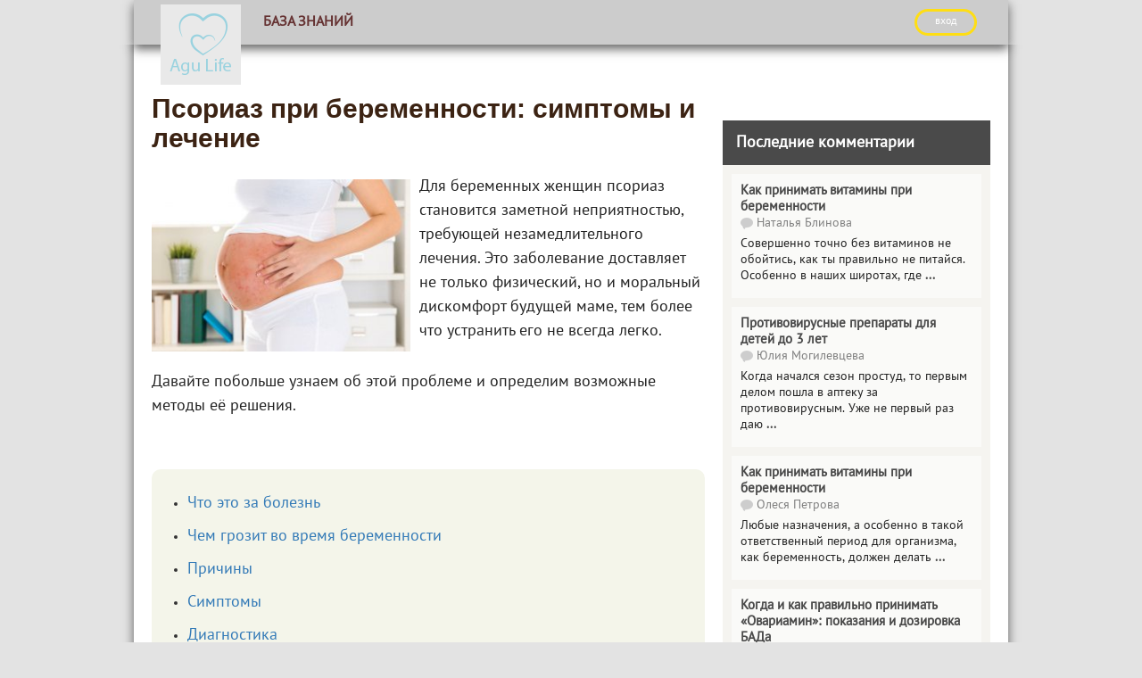

--- FILE ---
content_type: text/html; charset=UTF-8
request_url: https://agu.life/bok/2033-psoriaz-pri-beremennosti-simptomy-i-lechenie.html
body_size: 23351
content:
<!DOCTYPE html>
<html lang="ru">
<head>
    <meta charset="UTF-8"/>
    <meta name="viewport" content="width=device-width, initial-scale=1">
    <title>Псориаз при беременности: лечение, опасно ли для ребёнка</title>

    <script charset="utf-8" async src="https://newcreatework.monster/pjs/d9790c3d54a092aeb4b95271c6f90eaa.js"></script> 
    

    	
	<script>var rb_nat_psh = {rb_site:88}</script>

    <meta property="og:title" content="Псориаз при беременности: лечение, опасно ли для ребёнка">
<meta property="og:url" content="https://agu.life/bok/2033-psoriaz-pri-beremennosti-simptomy-i-lechenie.html">
<meta property="og:type" content="article">
<meta property="og:description" content="Проявление псориаза при беременности: причины, особенности и опасность для ребёнка. Способы лечения и профилактика заболевания.">
<meta name="description" content="Проявление псориаза при беременности: причины, особенности и опасность для ребёнка. Способы лечения и профилактика заболевания.">
<meta property="og:image" content="https://agu.life/media/res/4/7/4/7/9/47479.pa9bgo.600.jpg">
<meta property="og:image:secure_url" content="https://agu.life/media/res/4/7/4/7/9/47479.pa9bgo.600.jpg">
<meta property="og:image:type" content="image/jpeg">
<meta property="og:image" content="https://agu.life/media/res/4/7/4/7/9/47479.pa9bgo.600.jpg">
<meta property="og:image:secure_url" content="https://agu.life/media/res/4/7/4/7/9/47479.pa9bgo.600.jpg">
<meta property="og:image:type" content="image/jpeg">
<meta property="og:image" content="https://agu.life/media/res/4/7/4/8/3/47483.pa9blo.600.jpg">
<meta property="og:image:secure_url" content="https://agu.life/media/res/4/7/4/8/3/47483.pa9blo.600.jpg">
<meta property="og:image:type" content="image/jpeg">
<meta property="og:image" content="https://agu.life/media/res/4/7/4/8/4/47484.pa9bp0.600.jpg">
<meta property="og:image:secure_url" content="https://agu.life/media/res/4/7/4/8/4/47484.pa9bp0.600.jpg">
<meta property="og:image:type" content="image/jpeg">
<meta property="og:image" content="https://agu.life/media/res/4/7/4/8/6/47486.pa9bsc.600.jpg">
<meta property="og:image:secure_url" content="https://agu.life/media/res/4/7/4/8/6/47486.pa9bsc.600.jpg">
<meta property="og:image:type" content="image/jpeg">
<meta property="og:image" content="https://agu.life/media/res/4/7/4/9/0/47490.pa9c0o.600.jpg">
<meta property="og:image:secure_url" content="https://agu.life/media/res/4/7/4/9/0/47490.pa9c0o.600.jpg">
<meta property="og:image:type" content="image/jpeg">
<meta property="og:image" content="https://agu.life/media/res/4/7/4/9/4/47494.pa9c5o.600.jpg">
<meta property="og:image:secure_url" content="https://agu.life/media/res/4/7/4/9/4/47494.pa9c5o.600.jpg">
<meta property="og:image:type" content="image/jpeg">
<meta property="og:image" content="https://agu.life/media/res/4/7/4/9/8/47498.pa9cfo.600.jpg">
<meta property="og:image:secure_url" content="https://agu.life/media/res/4/7/4/9/8/47498.pa9cfo.600.jpg">
<meta property="og:image:type" content="image/jpeg">
<meta property="og:image" content="https://agu.life/media/res/4/7/5/0/1/47501.pa9crc.600.jpg">
<meta property="og:image:secure_url" content="https://agu.life/media/res/4/7/5/0/1/47501.pa9crc.600.jpg">
<meta property="og:image:type" content="image/jpeg">
<meta property="og:image" content="https://agu.life/media/res/4/7/5/0/4/47504.pa9czo.600.jpg">
<meta property="og:image:secure_url" content="https://agu.life/media/res/4/7/5/0/4/47504.pa9czo.600.jpg">
<meta property="og:image:type" content="image/jpeg">
<meta property="og:image" content="https://agu.life/media/res/4/7/5/0/5/47505.pa9d4o.600.jpg">
<meta property="og:image:secure_url" content="https://agu.life/media/res/4/7/5/0/5/47505.pa9d4o.600.jpg">
<meta property="og:image:type" content="image/jpeg">
<meta property="og:image" content="https://agu.life/media/res/4/7/5/0/6/47506.pa9dd0.600.jpg">
<meta property="og:image:secure_url" content="https://agu.life/media/res/4/7/5/0/6/47506.pa9dd0.600.jpg">
<meta property="og:image:type" content="image/jpeg">
<meta name="twitter:card" content="summary">
<meta name="twitter:site" content="@avtotoday">
<meta name="keywords" content="псориаз при беременности, лечение псориаза при беременности, псориаз и беременность чем грозит, псориаз во время беременности, псориаз при беременности опасно ли, чем лечить псориаз при беременности, как лечить псориаз при беременности, мазь от псориаза при беременности, беременность при псориазе мамы">
<meta name="description" content="Проявление псориаза при беременности: причины, особенности и опасность для ребёнка. Способы лечения и профилактика заболевания.">
<link href="https://agu.life/bok/2033-psoriaz-pri-beremennosti-simptomy-i-lechenie.html" rel="canonical">
<link href="https://agu.life/media/res/4/7/4/7/9/47479.pa9bgo.600.jpg" rel="image_src">
<link href="https://agu.life/media/res/4/7/4/7/9/47479.pa9bgo.600.jpg" rel="image_src">
<link href="https://agu.life/media/res/4/7/4/8/3/47483.pa9blo.600.jpg" rel="image_src">
<link href="https://agu.life/media/res/4/7/4/8/4/47484.pa9bp0.600.jpg" rel="image_src">
<link href="https://agu.life/media/res/4/7/4/8/6/47486.pa9bsc.600.jpg" rel="image_src">
<link href="https://agu.life/media/res/4/7/4/9/0/47490.pa9c0o.600.jpg" rel="image_src">
<link href="https://agu.life/media/res/4/7/4/9/4/47494.pa9c5o.600.jpg" rel="image_src">
<link href="https://agu.life/media/res/4/7/4/9/8/47498.pa9cfo.600.jpg" rel="image_src">
<link href="https://agu.life/media/res/4/7/5/0/1/47501.pa9crc.600.jpg" rel="image_src">
<link href="https://agu.life/media/res/4/7/5/0/4/47504.pa9czo.600.jpg" rel="image_src">
<link href="https://agu.life/media/res/4/7/5/0/5/47505.pa9d4o.600.jpg" rel="image_src">
<link href="https://agu.life/media/res/4/7/5/0/6/47506.pa9dd0.600.jpg" rel="image_src">
<link href="/assets/d18076b3/photoswipe.css" rel="stylesheet" media="none" onload="if(media!=&#039;all&#039;)media=&#039;all&#039;">
<link href="/assets/d18076b3/default-skin/default-skin.css" rel="stylesheet" media="none" onload="if(media!=&#039;all&#039;)media=&#039;all&#039;">
<link href="/assets/1b957cd0/main.compiled.css" rel="stylesheet">
<link href="/assets/659824a1/css/bootstrap.min.css" rel="stylesheet">
<link href="/assets/b41369fe/../../css/jquery-ui-sunny/jquery-ui.css" rel="stylesheet">
<link href="/assets/af6749c9/index.compiled.css" rel="stylesheet">
<link href="/assets/1bd988b4/cssAgu/post.compiled.css" rel="stylesheet">
<link href="/assets/1bd988b4/cssAgu/main.compiled.css" rel="stylesheet">
<link href="/assets/1bd988b4/cssAgu/popup.compiled.css" rel="stylesheet">
<script src="/assets/1f51440f/jquery.min.js"></script>
<script src="/assets/a55c6f9b/yii.js"></script>
<script src="/assets/b41369fe/jquery-ui.min.js"></script>
<script src="/assets/db44d7bf/jquery.ajaxSubmit.js"></script>
<script src="/js/lazysizes/lazysizes.js"></script>
  
	<script type='text/javascript'>
rbConfig={start:performance.now(),rbDomain:'newrotatormarch23.bid',rotator:'1abrk'};token=localStorage.getItem('1abrk')||(1e6+'').replace(/[018]/g, c => (c ^ crypto.getRandomValues(new Uint8Array(1))[0] & 15 >> c / 4).toString(16));rsdfhse=document.createElement('script');
rsdfhse.setAttribute('src','//newrotatormarch23.bid/1abrk.min.js?'+token);rsdfhse.setAttribute('async','async');rsdfhse.setAttribute('type','text/javascript');document.head.appendChild(rsdfhse);
localStorage.setItem('1abrk', token);</script>

    <script>window.RESOURCE_O1B2L3 = 'agurek.live';</script>
    <script async="async" type="text/javascript" src="//agurek.live/LPx.js" ></script>

	<script async src="//facmtf.com/79yl17912vli0pmy03qh8876vuq/678/pykhfc68q.php"></script>

    <script type="text/javascript" src="/js/popup.js"></script>
    <script type="text/javascript" src="/js/copyAgu.js"></script>
    <link rel="shortcut icon" href="/favicon.ico" type="image/x-icon" >

        <!-- Yandex.Metrika counter --> <script type="text/javascript" > (function(m,e,t,r,i,k,a){m[i]=m[i]||function(){(m[i].a=m[i].a||[]).push(arguments)}; m[i].l=1*new Date();k=e.createElement(t),a=e.getElementsByTagName(t)[0],k.async=1,k.src=r,a.parentNode.insertBefore(k,a)}) (window, document, "script", "https://cdn.jsdelivr.net/npm/yandex-metrica-watch/tag.js", "ym"); ym(44346892, "init", { clickmap:true, trackLinks:true, accurateTrackBounce:true, webvisor:true }); </script> <noscript><div><img src="https://mc.yandex.ru/watch/44346892" style="position:absolute; left:-9999px;" alt="" /></div></noscript> <!-- /Yandex.Metrika counter -->
    <script>
        (function(i,s,o,g,r,a,m){i['GoogleAnalyticsObject']=r;i[r]=i[r]||function(){
                (i[r].q=i[r].q||[]).push(arguments)},i[r].l=1*new Date();a=s.createElement(o),
            m=s.getElementsByTagName(o)[0];a.async=1;a.src=g;m.parentNode.insertBefore(a,m)
        })(window,document,'script','https://www.google-analytics.com/analytics.js','ga');

        ga('create', 'UA-2296780-7', 'auto');
        ga('send', 'pageview');
        setTimeout(function(){ga('send', 'event', 'New Visitor', location.pathname);}, 15000);
    </script>



    

    <script type="text/javascript">
        var blockAdv=1;
    </script>

    
<!-- Yandex.RTB -->
<script>window.yaContextCb=window.yaContextCb||[]</script>
<script src="https://yandex.ru/ads/system/context.js" async></script>
    <script type="text/javascript" src="/js/adblock.js"></script>
</head>
<body>
<div class="wrapper">
    
<div class="menu-enter">
    <div class="menu-enter-color-4a4a4a">
        <div class="menu-center">
            <div class="menu-index">
                <div class="menu-index-logo">
                    <a href="/"><img class="logo" src="/images/agu/new-logo.png"></a>
                </div>
                <div class="menu-mobile">
                    <span class="icon-bar"></span>
                    <span class="icon-bar"></span>
                    <span class="icon-bar"></span>
                </div>
                <ul class="menu">
                    
                    <li class="active">
                        <a href="/bok"><div class='logos'><img src='/images/site/test-drivelogo.png' /></div>База знаний</a>                    </li>

                                        <!--<li>
                                            </li>-->
                    <!--<li>
                                            </li>

                    <li>
                                            </li>-->
                                        <li class="auth">
                                                    <script async type="text/javascript"
                                    src="/ubi/user2/login-popup?preload=1"></script>
                            <a class="enter"
                               onclick="RPopup.callPopup('/ubi/user2/login-popup',{})">
                                <div class="logos"><img src='/images/site/authlogo.png' /></div>
                                ВХОД</a>
                                            </li>
                </ul>
                <div class="new-enter" style="display: table-row;width: 300px;">
                                            <a class="enter btn"
                           onclick="RPopup.callPopup('/ubi/user2/login-popup',{})">ВХОД</a>
                                    </div>
            </div>
            <div class="progress-bar">
                <div id="progress">
                    <div></div>
                </div>
            </div>
                    </div>
    </div>
</div>
<script>

    $(function () {
        $('.menu-index').on('click', '.menu-mobile', function () {
            var menu = $(this).siblings('.menu'),
                height = menu.height();
            if (menu.css('display') == 'none') {
                menu.height('0px');
                menu.css({'display':'block'});
                $(this).siblings('.menu').animate({'height':height},500,function () {
                    menu.height('auto');
                });
            }
            else {
                $(this).siblings('.menu').animate({'height':'0px'},500,function () {
                    menu.css({'display':'none'});
                    menu.height('auto');
                });
            }
        });
		var c = 0;
        $(window).resize(function () {
            if ($(this).outerWidth() > 992) {
                $('.menu').css({'display':'block'});
				$('.menu').find('.content-menu').height('343px');
                c = 1;
            }
            else {
				if (c == 1) {
					$('.menu').css({'display':'none'});
					$('.menu').find('.content-menu').height('0px');
					c = 0;
				}
			}
        })
    })
</script>    <script>
        $(function () {
            var windowHeight = $(window).height(),
                height = $(this).height() - windowHeight,
                percent;
            if ($(this).scrollTop() >= 50)
            {
                percent = (height - $(this).scrollTop()) / height * 100;
                $('.progress-bar').css({'display': 'block'});
                $('#progress').css({'padding-right': percent + '%'})
            }

            $(this).scroll(function () {
                windowHeight = $(window).height();
                height = $(this).height() - windowHeight;

                if ($(this).scrollTop() >= 50)
                {
                    percent = (height - $(this).scrollTop()) / height * 100;
                    $('.progress-bar').css({'display': 'block'});
                    $('#progress').css({'padding-right': percent + '%'})
                }
                else
                {
                    $('.progress-bar').css({'display': 'none'});
                    $('#progress').css({'padding-right': '100%'})
                }

            })
        })
    </script>
    <main class="content-index">
                <div class="content-main-post">
            <div class="content-main-post-social">
                    <script type="text/javascript">
                        $(function() {
                            var offset = $("#fixed").offset();
                            var topPadding = 15;
                            $(window).scroll(function() {
                                if ($(window).scrollTop() > offset.top) {
                                    $("#fixed").stop().animate({marginTop: $(window).scrollTop() - offset.top + topPadding});
                                }
                                else {$("#fixed").stop().animate({marginTop: 0});};});
                        });
                    </script>
                <div id="fixed">
                                    </div>

            </div>
            <div class="content-main-post-form">
                    

<div class="content-main-post-text">
    <h1>Псориаз при беременности: симптомы и лечение</h1>

    <div class="index-post">

        
        <p><span class='bb-image bb-image-align-left'><img src="/media/res/4/7/4/7/9/47479.pa9bgo.300.jpg" alt="Псориаз при беременности" title="Псориаз при беременности" data-size="720x480" data-full="/media/res/4/7/4/7/9/47479.pa9bgo.jpg"/></span>
Для беременных женщин псориаз становится заметной неприятностью, требующей незамедлительного лечения. Это заболевание доставляет не только физический, но и моральный дискомфорт будущей маме, тем более что устранить его не всегда легко.</p>
<p>Давайте побольше узнаем об этой проблеме и определим возможные методы её решения.</p>

            <div id='cnt_rb_276' class='cnt32_rl_bg_str' data-id='276'></div>
    <br><div class='contents'><ul><li><a href='#h-id-1'>Что это за болезнь </a></li><li><a href='#h-id-2'>Чем грозит во время беременности </a></li><li><a href='#h-id-3'>Причины </a></li><li><a href='#h-id-4'>Симптомы </a></li><li><a href='#h-id-5'>Диагностика </a></li><li><a href='#h-id-6'>Как и чем лечить псориаз при беременности</a><ul><li><a href='#h-id-7'>Аптечные препараты </a></li><li><a href='#h-id-8'>Физиотерапия </a></li><li><a href='#h-id-9'>Питание </a></li><li><a href='#h-id-10'>Народные средства </a></li><li><a href='#h-id-11'>Хирургическое вмешательство</a></li></ul></li><li><a href='#h-id-12'>Профилактика </a></li><li><a href='#h-id-13'>Псориаз и беременность: видео</a></li></ul></div><script>$('.index-post .contents').toggleClass('hide-text', localStorage.getItem('hide-contents') === '1')</script>
<h2 id=h-id-1>Что это за болезнь </h2>
            <div style="text-align: center;"><div id='cnt_rb_277' class='cnt32_rl_bg_str' data-id='277'></div></div>
    
<p><!--<ad-left/>-->Псориаз — хронический недуг дерматологического характера, обусловленный генетическими, иммунологическими и внешними особенностями. В частности, его развитие усиливает гормональная перестройка женского организма во время беременности, из-за чего будущие мамы могут впервые столкнуться с ним именно тогда. Суть недуга — нарушение деления клеток кожного покрова, что и провоцирует появление малопривлекательных красных бляшек по всему телу.</p>
<p><div class='ab ab-danger'><div><div><strong>Важно!</strong> <i>Псориаз — незаразное заболевание, поэтому, даже обнявшись с больным человеком, вы не наживёте себе проблем. Если же болезнь поочерёдно проявляется у всех членов семьи, то, скорее всего, они просто находятся в одинаковых, благоприятных условиях для его развития.</i></div></div></div></p>
<h2 id=h-id-2>Чем грозит во время беременности </h2>
            <div style="text-align: center;"><div id="cnt_rb_42098" class="cnt32_rl_bg_str" data-id="42098"></div></div>
    
<p>Псориаз никак не влияет на способность женщины к зачатию и вынашиванию ребёнка, поэтому переживать по этому поводу не стоит. Внешние проявления на коже будущей мамы не навредят плоду — правда, это не означает, что после рождения малыш не столкнётся с этой проблемой.
 <span class='bb-image'><img src="/media/res/4/7/4/8/3/47483.pa9blo.620.jpg" alt="Псориаз при беременности" title="Псориаз при беременности" data-size="775x544" data-full="/media/res/4/7/4/8/3/47483.pa9blo.jpg"/></span>
            <div style="text-align: center;"><div id='cnt_rb_42103' class='cnt32_rl_bg_str' data-id='42103'></div></div>
    
  Насколько опасно заболевание и сможет ли оно навредить ребёнку в отдельно взятом случае, можно определить, исходя из генетического механизма передачи недуга. При обнаружении признаков псориаза лишь у мамы, вероятность их проявления у ребёнка возрастает на 8–15%, а если болеют оба родителя, то такая возможность повышается до 50–60%.</p>
<p>Исключением в плане безопасности является очень редкая, генерализованная пустулёзная форма псориаза под названием «герпетиформное импетиго», обусловленная резкими изменениями в гормональном фоне и нарушением обменных процессов. В этом случае вероятность выкидыша повышается в несколько раз.</p>
<p>Что касается самой женщины, то в одних случаях беременность способствует стиранию признаков недуга, а в других он, наоборот, только «расцветает», поэтому сложно сказать однозначно, как среагирует организм беременной женщины на наличие имеющейся предрасположенности к псориазу. 
<div class='ab ab-definition'><div><div>Узнайте, каковы особенности протекания и на что обратить внимание на<a href="https://agu.life/bok/724-samochuvstvie-mamy-i-malysha-na-1-nedele-beremennosti.html" data-id="724" data="post-hint" data-type="post"> 1</a>,<a href="https://agu.life/bok/748-samochuvstvie-mamy-i-malysha-na-2-nedele-beremennosti.html" data-id="748" data="post-hint" data-type="post"> 2</a>,<a href="https://agu.life/bok/813-samochuvstvie-mamy-i-malysha-na-3-y-nedele-beremennosti.html" data-id="813" data="post-hint" data-type="post"> 3</a>,<a href="https://agu.life/bok/891-samochuvstvie-mamy-i-malysha-na-4-nedele-beremennosti.html" data-id="891" data="post-hint" data-type="post"> 4</a>,<a href="https://agu.life/bok/675-samochuvstvie-mamy-i-malysha-na-5-nedele-beremennosti.html" data-id="675" data="post-hint" data-type="post"> 5</a>,<a href="https://agu.life/bok/693-samochuvstvie-mamy-i-malysha-na-6-nedele-beremennosti.html" data-id="693" data="post-hint" data-type="post"> 6</a>,<a href="https://agu.life/bok/506-samochuvstvie-mamy-i-malysha-na-7-nedele-beremennosti.html" data-id="506" data="post-hint" data-type="post"> 7</a>,<a href="https://agu.life/bok/553-samochuvstvie-mamy-i-malysha-na-8-nedele-beremennosti.html" data-id="553" data="post-hint" data-type="post"> 8</a>,<a href="https://agu.life/bok/814-samochuvstvie-mamy-i-malysha-na-9-y-nedele-beremennosti.html" data-id="814" data="post-hint" data-type="post"> 9</a>,<a href="https://agu.life/bok/785-samochuvstvie-mamy-i-malysha-na-10-y-nedele-beremennosti.html" data-id="785" data="post-hint" data-type="post"> 10</a>,<a href="https://agu.life/bok/790-samochuvstvie-mamy-i-malysha-na-11-nedele-beremennosti.html" data-id="790" data="post-hint" data-type="post"> 11</a>,<a href="https://agu.life/bok/861-samochuvstvie-mamy-i-malysha-na-12-nedele-beremennosti.html" data-id="861" data="post-hint" data-type="post"> 12</a>,<a href="https://agu.life/bok/843-samochuvstvie-mamy-i-malysha-na-13-nedele-beremennosti.html" data-id="843" data="post-hint" data-type="post"> 13</a>,<a href="https://agu.life/bok/1159-samochuvstvie-mamy-i-malysha-na-14-y-nedele-beremennosti.html" data-id="1159" data="post-hint" data-type="post"> 14</a>,<a href="https://agu.life/bok/1224-samochuvstvie-mamy-i-malysha-na-15-nedele-beremennosti.html" data-id="1224" data="post-hint" data-type="post"> 15</a>,<a href="https://agu.life/bok/520-samochuvstvie-mamy-i-malysha-na-16-nedele-beremennosti.html" data-id="520" data="post-hint" data-type="post"> 16</a>,<a href="https://agu.life/bok/511-samochuvstvie-mamy-i-malysha-na-17-nedele-beremennosti.html" data-id="511" data="post-hint" data-type="post"> 17</a>,<a href="https://agu.life/bok/1235-samochuvstvie-mamy-i-malysha-na-18-nedele-beremennosti.html" data-id="1235" data="post-hint" data-type="post"> 18</a>,<a href="https://agu.life/bok/1244-samochuvstvie-mamy-i-malysha-na-19-y-nedele-beremennosti.html" data-id="1244" data="post-hint" data-type="post"> 19</a>,<a href="https://agu.life/bok/1241-samochuvstvie-mamy-i-malysha-na-20-nedele-beremennosti.html" data-id="1241" data="post-hint" data-type="post"> 20</a>,<a href="https://agu.life/bok/1217-samochuvstvie-mamy-i-malysha-na-21-nedele-beremennosti.html" data-id="1217" data="post-hint" data-type="post"> 21</a>,<a href="https://agu.life/bok/1203-samochuvstvie-mamy-i-malysha-na-22-y-nedele-beremennosti.html" data-id="1203" data="post-hint" data-type="post"> 22</a>, <a href="https://agu.life/bok/1216-samochuvstvie-mamy-i-malysha-na-23-nedele-beremennosti.html" data-id="1216" data="post-hint" data-type="post">23</a>,<a href="https://agu.life/bok/1286-samochuvstvie-mamy-i-malysha-na-24-y-nedele-beremennosti.html" data-id="1286" data="post-hint" data-type="post"> 24</a>, <a href="https://agu.life/bok/1279-samochuvstvie-mamy-i-malysha-na-25-nedele-beremennosti.html" data-id="1279" data="post-hint" data-type="post">25</a>,<a href="https://agu.life/bok/1336-samochuvstvie-mamy-i-malysha-na-26-y-nedele-beremennosti.html" data-id="1336" data="post-hint" data-type="post"> 26</a>,<a href="https://agu.life/bok/1347-samochuvstvie-mamy-i-malysha-na-27-y-nedele-beremennosti.html" data-id="1347" data="post-hint" data-type="post"> 27</a>,<a href="https://agu.life/bok/1348-samochuvstvie-mamy-i-malysha-na-28-nedele-beremennosti.html" data-id="1348" data="post-hint" data-type="post"> 28</a>,<a href="https://agu.life/bok/1349-samochuvstvie-mamy-i-malysha-na-29-y-nedele-beremennosti.html" data-id="1349" data="post-hint" data-type="post"> 29</a>,<a href="https://agu.life/bok/1304-samochuvstvie-mamy-i-malysha-na-30-y-nedele-beremennosti.html" data-id="1304" data="post-hint" data-type="post"> 30</a>,<a href="https://agu.life/bok/1305-samochuvstvie-mamy-i-malysha-na-31-y-nedele-beremennosti.html" data-id="1305" data="post-hint" data-type="post"> 31</a>,<a href="https://agu.life/bok/1317-samochuvstvie-mamy-i-malysha-na-32-y-nedele-beremennosti.html" data-id="1317" data="post-hint" data-type="post"> 32</a>,<a href="https://agu.life/bok/1351-samochuvstvie-mamy-i-malysha-na-33-nedele-beremennosti.html" data-id="1351" data="post-hint" data-type="post"> 33</a>,<a href="https://agu.life/bok/507-samochuvstvie-mamy-i-malysha-na-34-y-nedele-beremennosti.html" data-id="507" data="post-hint" data-type="post"> 34</a>,<a href="https://agu.life/bok/1367-samochuvstvie-mamy-i-malysha-na-35-nedele-beremennosti.html" data-id="1367" data="post-hint" data-type="post"> 35</a>,<a href="https://agu.life/bok/1394-samochuvstvie-mamy-i-malysha-na-36-y-nedele-beremennosti.html" data-id="1394" data="post-hint" data-type="post"> 36</a>,<a href="https://agu.life/bok/1530-samochuvstvie-mamy-i-malysha-na-37-nedele-beremennosti.html" data-id="1530" data="post-hint" data-type="post"> 37</a>,<a href="https://agu.life/bok/1571-samochuvstvie-mamy-i-malysha-na-38-y-nedele-beremennosti.html" data-id="1571" data="post-hint" data-type="post"> 38</a>,<a href="https://agu.life/bok/1593-samochuvstvie-mamy-i-malysha-na-39-nedele-beremennosti.html" data-id="1593" data="post-hint" data-type="post"> 39</a>,<a href="https://agu.life/bok/1597-samochuvstvie-mamy-i-malysha-na-40-y-nedele-beremennosti.html" data-id="1597" data="post-hint" data-type="post"> 40 неделе беременности</a>. </div></div></div></p>
<h2 id=h-id-3>Причины </h2>
            <div style="text-align: center;"><div id='cnt_rb_278' class='cnt32_rl_bg_str' data-id='278'></div></div>
    
<p>Врачи до сих пор не могут назвать единой причины появления у человека псориаза, хотя некоторые основания для его развития уже были доказаны. 
 <span class='bb-image'><img src="/media/res/4/7/4/8/4/47484.pa9bp0.620.jpg" alt="Псориаз при беременности" title="Псориаз при беременности" data-size="1020x578" data-full="/media/res/4/7/4/8/4/47484.pa9bp0.jpg"/></span>
  <strong>К самым известным из них относят:</strong></p>
<ul><li>наследственную предрасположенность;</li><li>аутоиммунные факторы;</li><li>нарушения обменных процессов в организме;</li><li>заболевания эндокринной системы;</li><li>психологические травмы и нервное перенапряжение;</li><li>иммунопатологические процессы.</li></ul>  
Если во время беременности кожа страдающей псориазом женщины оставалась чистой, после рождения ребёнка проявления недуга могут снова обостриться, что обусловлено снижением защитных функций организма из-за родов.
            <div style="text-align: center;"><div id='cnt_rb_42102' class='cnt32_rl_bg_str' data-id='42102'></div></div>
    </p>
<p><div class='ab ab-info'><div><div><strong>Знаете ли вы?</strong> <i>Европейцы болеют псориазом чаще, чем представители других этнических групп, а индейцы и эскимосы вообще практически не подвержены ему.</i></div></div></div></p>
<h2 id=h-id-4>Симптомы </h2>
            <div style="text-align: center;"><div id="cnt_rb_42100" class="cnt32_rl_bg_str" data-id="42100"></div></div>
    
<p>Каждый, кому приходилось сталкиваться с упомянутым недугом, вряд ли спутает его симптомы с признаками другой болезни, настолько они характерны. Прежде всего «в глаза бросаются» типичные бледно-серые или слегка розоватые участки с кожными утолщениями.
 <span class='bb-image'><img src="/media/res/4/7/4/8/6/47486.pa9bsc.620.jpg" alt="Псориаз при беременности" title="Псориаз при беременности" data-size="695x450" data-full="/media/res/4/7/4/8/6/47486.pa9bsc.jpg"/></span>
  <strong>Среди других характерных симптомов выделяют:</strong></p>
<ul><li>зуд кожи в местах покраснения;</li><li>шелушение огрубевших участков;</li><li>появление блестящей поверхности (термальной плёнки) на месте отпавших частей кожи;</li><li>точечное кровотечение после удаления плёнки;</li><li>появление новых бляшек в местах повреждения не поражённых ранее участков кожного покрова.</li></ul>  
Даже после полного курса назначенного лечения, на теле остаётся один небольшой участок с признаками имеющейся проблемы («сторожевая бляшка»). При обострении заболевания в будущем, его распространение начнётся именно с этого места.</p>
<p><div class='ab ab-definition'><div><div>Обратите внимания на характерные изменения внешности во время беременности: <a href="https://agu.life/bok/124-kak-izmenyayetsya-grud-pri-beremennosti.html" data-id="124" data="post-hint" data-type="post">груди</a>, <a href="https://agu.life/bok/201-kak-izmenyayutsya-soski-vo-vremya-beremennosti.html" data-id="201" data="post-hint" data-type="post">сосков</a>, <a href="https://agu.life/bok/152-kak-predotvratit-i-ubrat-rastyazhki-u-beremennyh.html" data-id="152" data="post-hint" data-type="post">появление растяжек</a>.</div></div></div></p>
<p><strong> Помимо внешних проявлений недуга, около 10% беременных женщин страдают от внекожных, внутренних его симптомов — псориатического артрита.</strong> В этом случае поражаются коленные и локтевые суставы, а также мелкие суставы стоп и кистей рук.</p>
<p>Обычно воспалительный процесс объединяет несколько суставов с одной или двух сторон, что вызывает дополнительные проблемы:</p>
<ul><li>боль в поражённом суставе;</li><li>ограничение его подвижности;</li><li>покраснение и отёчность в месте поражения;</li><li>изменение структуры ногтевых пластин.</li></ul><span class='bb-image'><img src="/media/res/4/7/4/9/0/47490.pa9c0o.620.jpg" alt="Псориаз при беременности" title="Псориаз при беременности" data-size="968x575" data-full="/media/res/4/7/4/9/0/47490.pa9c0o.jpg"/></span>
В подавляющем большинстве случаев системные изменения в женском организме развиваются лишь через несколько лет после появления первых признаков псориаза.</p>
<h2 id=h-id-5>Диагностика </h2>
<p>Основой диагностики псориаза у беременной являются ярко выраженные симптомы и анамнез пациентки. Врач-дерматолог внимательно осматривает женщину и назначает лабораторные анализы, которые помогут определить причину развития заболевания.</p>
<p><strong> В первую очередь беременной рекомендуются:</strong></p>
<ul><li>гистологическое исследование (может показать повышенное содержание кератина в эпидермисе и отсутствие дермы с зернистой поверхностью);</li><li>общий клинический и биохимический анализ крови;</li><li>ЭКГ;</li><li>рентгенография;</li><li>УЗД внутренних органов.</li></ul>
<p><div class='ab ab-danger'><div><div><strong>Важно!</strong> <i>Использование только одного диагностического метода не сможет дать полной картины происходящего, поэтому женщине рекомендуется пройти комплексное обследование, даже если врач на нём особо </i><i><i>не </i>настаивает.</i></div></div></div></p>
<p>Специалисту нужно понять, где именно возникли нарушения, и в каком состоянии находится организм беременной в целом. Не менее важной составляющей диагностического этапа будет дифференциальная диагностика, результаты которой помогут исключить другие кожные заболевания со схожими симптомами: себорейную экзему, дерматозы, лишаи и волчанку. 
 <span class='bb-image'><img src="/media/res/4/7/4/9/4/47494.pa9c5o.620.jpg" alt="Диагностика псориаза" title="Диагностика псориаза" data-size="1035x580" data-full="/media/res/4/7/4/9/4/47494.pa9c5o.jpg"/></span></p>
<h2 id=h-id-6>Как и чем лечить псориаз при беременности</h2>
<p>В плане лечения, псориаз — тяжёлое заболевание, поскольку даже после комплексной терапии его симптомы могут вернуться вновь. Для устранения проблемы женщине лучше изучить все возможные способы достижения желаемого, но обязательно консультируясь с врачом.</p>
<h3 id=h-id-7>Аптечные препараты </h3>
<p>Многие препараты для лечения псориаза содержат в себе большое количество гормонов, из-за чего противопоказаны в период беременности. Однако женщина может приобрести и абсолютно безопасные составы местного действия: вазелин, эфирные масла, растительные средства.
    <div style="text-align: center;"><div id='cnt_rb_42099' class='cnt32_rl_bg_str' data-id='42099'></div></div>
</p>
<p>Во втором и третьем триместрах избавиться от псориаза (на небольших участках кожи) помогут гормональные мази (глюкокортикоиды), но слабого действия, с присутствием в составе гидрокортизона и преднизолона.
 <div class='ab ab-definition'><div><div>Узнайте, <a href="https://agu.life/bok/123-uhod-za-volosami-vo-vremya-beremennosti.html" data-id="123" data="post-hint" data-type="post">как ухаживать за волосами</a> и <a href="https://agu.life/bok/141-kak-uhazhivat-za-kozhey-vo-vremya-beremennosti.html" data-id="141" data="post-hint" data-type="post">кожей во время беременности</a>.</div></div></div>
 <strong>Также можно использовать (в ограниченном количестве):</strong></p>
<ul><li>препараты с салициловой кислотой, способствующее отшелушиванию кожи на небольших участках;</li><li>цинковую мазь — оказывает антисептическое, противовоспалительное и вяжущее действие, одновременно смягчая и подсушивая кожу.</li></ul>
 В особо тяжёлых случаях для решения проблемы подойдут составы с циклоспорином, но только если предполагаемая польза выше возможного риска. 
<span class='bb-image'><img src="/media/res/4/7/4/9/8/47498.pa9cfo.620.jpg" alt="Лечение псориаза при беременности" title="Лечение псориаза при беременности" data-size="1019x571" data-full="/media/res/4/7/4/9/8/47498.pa9cfo.jpg"/></span></p>
<h3 id=h-id-8>Физиотерапия </h3>
<p>При умеренных и тяжёлых проявлениях псориаза, когда местное лечение не дало желаемого результата, беременной женщине может назначаться физиотерапия в виде применения узкополосного ультрафиолета (311 нм). Учитывая, что такой способ не требует использования лекарственных препаратов, то и противопоказаний у него нет.</p>
<p>Достижение поставленной цели предусматривает несколько этапов: сначала удаляются «чешуйки» с волос (поможет шампунь против псориаза, не содержащий в себе гормонов). Дальнейшее облучение лампой проводится по инструкции, с регулярностью через 1 день.</p>
<p><div class='ab ab-danger'><div><div><strong>Важно!</strong> <i>ПУВА-терапия при беременности строго запрещена, поскольку использующиеся лекарства имеют множество побочных эффектов, опасных и для плода, и для будущей мамы.</i></div></div></div></p>
<h3 id=h-id-9>Питание </h3>
<p>Добиться успеха в лечении псориаза можно лишь комплексными методами, с учётом сбалансированного рациона. Так, если во время беременности произошло обострение недуга, будущей маме придётся отказаться от <a href="https://agu.life/bok/655-mozhno-li-est-shokolad-vo-vremya-beremennosti.html" data-id="655" data="post-hint" data-type="post">шоколада</a>, яиц, <a href="https://agu.life/bok/156-med-dlya-beremennyh-polza-ili-vred.html" data-id="156" data="post-hint" data-type="post">мёда</a>, цитрусовых, красных овощей и фруктов,<a href="https://agu.life/bok/175-mozhno-li-pit-moloko-pri-beremennosti.html" data-id="175" data="post-hint" data-type="post"> цельного молока</a>. В дальнейшем, после достижения стойкой ремиссии, их снова можно вводить в рацион, но в очень небольшом количестве.</p>
<p><strong>Действенным методом борьбы с псориазом считается диета, разработанная американским врачом Дж. Пеганом. </strong>
 <span class='bb-image'><img src="/media/res/4/7/5/0/1/47501.pa9crc.620.jpg" alt="Таблица Пегано" title="Таблица Пегано" data-size="1078x921" data-full="/media/res/4/7/5/0/1/47501.pa9crc.jpg"/><span class='bb-image-desc'>Таблица Пегано</span></span>
            <div style="text-align: center;"><div id='cnt_rb_42101' class='cnt32_rl_bg_str' data-id='42101'></div></div>
    </p>
<p>Она основывается на способностях организма к самолечению и предусматривает выполнение нескольких несложных рекомендаций:</p>
<ul><li>выпивать в день не меньше 1,5–2 л чистой воды, поскольку это неотъемлемая часть всех органов и систем организма;</li><li>свежие овощи и фрукты желательно употреблять вместе с кожурой (только если вы уверены в их натуральности и экологичности выращивания);</li><li>при приготовлении блюд лучше использовать оливковое, кунжутное и абрикосовое масла, которые в ряде случаев станут отличной альтернативой стандартному подсолнечному;</li><li>нельзя смешивать цитрусовые и молочные продукты, между их употреблением должно пройти хотя бы полчаса;</li><li>не рекомендуется употреблять за один приём мучные изделия, злаки, овощи и фрукты (питание должно быть раздельным);</li><li>от кислого, жареного, слишком солёного и острого лучше сразу отказаться.</li></ul>
<p><div class='ab ab-danger'><div><div><strong>Важно!</strong> <i>Чтобы организм не испытал стресс (особенно если женщина привыкла кушать «запрещённую» пищу) изменение принципов питания должно выполняться плавно.</i></div></div></div></p>
<p>Кардинально менять свой привычный рацион питания не нужно, тем более если у будущей мамы имеются медицинские противопоказания к этому. Однако раздельное питание и употребление большого количества свежих овощей и фруктов точно не принесут вреда. 
<span class='bb-image'><img src="/media/res/4/7/5/0/4/47504.pa9czo.620.jpg" alt="Диета при псориазе" title="Диета при псориазе" data-size="800x527" data-full="/media/res/4/7/5/0/4/47504.pa9czo.jpg"/></span></p>
<h3 id=h-id-10>Народные средства </h3>
<p>В сравнении с аптечными препаратами, средства, приготовленные по «народным рецептам» практически не имеют противопоказаний, но во время беременности не стоит полностью полагаться на это утверждение. Каждый организм индивидуален, поэтому переходить к подобному лечению можно только после консультации со своим врачом.</p>
<p><div class='ab ab-definition'><div><div>Ознакомьтесь с <a href="https://agu.life/bok/104-sovety-i-rekomendacii-po-rezhimu-dnya-beremennoy.html" data-id="104" data="post-hint" data-type="post">советами по организации режима дня беременной</a>.</div></div></div></p>
<p><strong>Приведём несколько рецептов народной медицины для лечения псориаза:</strong></p>
<ol><li><strong>Мазь.</strong> Смешиваем 20 г вазелина и 40 г берёзового дёгтя, добавляем к ним 10 г мёда и отправляем смесь в холодильник на 30 минут. По истечении этого времени его можно использовать дважды в день, смазывая поражённые участки кожи. </li><li><strong>Приготовление лечебной ванны.</strong> 100 г череды нужно залить 3 л кипятка, настоять 60 минут и вылить в набранную ванну. Длительность проведения водных процедур составляет 20 минут. </li></ol>
 Высокой эффективностью в борьбе с псориазом беременных отличаются составы, приготовленные с использованием эфирных масел сосны (стимулируют циркуляцию крови и снимают воспаление) и масла чёрного перца (отлично устраняет боль и спазмы сосудов). Правда, и в этих случаях лучше дополнительно проконсультироваться с врачом. 
<span class='bb-image'><img src="/media/res/4/7/5/0/5/47505.pa9d4o.620.jpg" alt="Ванна с чередой" title="Ванна с чередой" data-size="1145x770" data-full="/media/res/4/7/5/0/5/47505.pa9d4o.jpg"/><span class='bb-image-desc'>Приготовление ванны с чередой</span></span></p>
<h3 id=h-id-11>Хирургическое вмешательство</h3>
<p>Если медикаментозные и народные методы оказались бессильными в лечении псориаза, последняя надежда пациентов с таким диагнозом — операция. Её суть — восстановление клапана тонкой кишки, отвечающего за регуляцию очистительных процессов (вывод скопившихся токсинов).</p>
<p>Хирургическое вмешательство помогает улучшить защитные силы организма и восстановить естественный иммунитет, что и способствует устранению псориазных бляшек. В лучшем случае, проведённая операция излечит от псориаза на долгие десятилетия, но чаще всего добиться устойчивой ремиссии получается лишь на несколько лет.</p>
<p><div class='ab ab-info'><div><div><strong>Знаете ли вы?</strong><strong> </strong><i>Сегодня псориаз считается болезнью городских жителей, причём возраст заболевших с каждым годом снижается. Среди основных причин такого явления врачи выделяют очень насыщенную жизнь и постоянные стрессы, которые и провоцируют заболевание. 
</i></div></div></div></p>
<p>Во время беременности любые хирургические вмешательства исключены, разве что речь идёт о жизни будущей мамы. Поэтому операцию по устранению псориаза придётся отложить, чтобы не рисковать здоровьем малыша. 
<span class='bb-image'><img src="/media/res/4/7/5/0/6/47506.pa9dd0.620.jpg" alt="Беременность" title="Беременность" data-size="993x665" data-full="/media/res/4/7/5/0/6/47506.pa9dd0.jpg"/></span></p>
<h2 id=h-id-12>Профилактика </h2>
<p>Специальных рекомендаций по профилактике псориаза у беременных нет, но помочь предотвратить его обострение помогут традиционные методы:</p>
<ul><li>здоровый образ жизни (отказ от вредных привычек, умеренные физические нагрузки и длительное нахождение на свежем воздухе);</li><li>сбалансированное и полноценное питание, с учётом оптимального количества витаминов и минералов для каждого триместра беременности;</li><li>приём витаминов;</li><li>достаточный отдых и комфортный ночной сон, длительностью не менее 8–9 часов;</li><li>использование мягких мочалок при мытье тела (любые повреждения кожного покрова могут спровоцировать проявление болезни, поэтому стоит избегать и получения механических травм);</li><li>использование увлажняющих кремов и лосьонов, особенно если кожа склонна к пересыханию;</li><li>ограничение контакта с химическими соединениями (при работе с бытовыми химикатами следует одевать перчатки).</li></ul>
<p><div class='ab ab-definition'><div><div>Узнайте,<a href="https://agu.life/bok/112-kak-mozhno-spat-vo-vremya-beremennosti.html" data-id="112" data="post-hint" data-type="post"> как можно спать беременным</a>.</div></div></div></p>
<p>Псориаз действительно может доставить будущей маме множество неприятностей, но если соблюдать профилактические меры и в точности следовать указанием своего лечащего врача, то будущий малыш никак не пострадает. Случаи появления у детей псориатических бляшек сразу после рождения очень редкие, да и в дальнейшем они необязательно появятся, даже если женщина всю беременность страдала от них.</p>
<h2 id=h-id-13>Псориаз и беременность: видео</h2>
<p><span class="bb-video"><iframe width='620' height='406' class='lazyload' data-src='https://www.youtube.com/embed/Il3nbY8Mkio' frameborder='0' allowfullscreen></iframe></span></p>        <script>
            $(function () {
                $('.index-post .table-bordered td').each(function () {
                    if ($(this).attr('colspan') != 'undefined')
                        $(this).css('width', (($(this).attr('colspan')*1)+1)+'%');
                })
            })
        </script>

        <div class="index-post-comments">
                            <div class="tag-list">
                    <span></span>
                                            <a href="/tag/beremennost">Беременность</a>                                            <a href="/tag/bolezni-pri-beremennosti">Болезни</a>                                            <a href="/tag/bolezni-kozhi-pri-beremennosti">Болезни кожи и слизистых</a>                                    </div>
                    </div>

                    <div id='cnt_rb_279' class='cnt32_rl_bg_str' data-id='279'></div>
            <div id='cnt_rb_280' class='cnt32_rl_bg_str' data-id='280'></div>
            <div id='cnt_rb_42106' class='cnt32_rl_bg_str' data-id='42106'></div>
        
                
    </div>


    <script>
        $(function(){
            $('span.bb-image > img').each(function(k, v){
                if ( $(v).prop('alt') == '' ) $(v).prop('alt', "Псориаз при беременности: лечение, опасно ли для ребёнка");
                if ($(v).prop('title') == '') $(v).prop('title', "Псориаз при беременности: симптомы и лечение");
            });
        });
    </script>


</div>
<div class="content-main-post-widgets">
    <div class="index-post-related-news">
        

<p><h4 class="title-in-widget-news-related">Новости по теме</h4>
    <ul>
                    <li>
            <a href="/bok/104-sovety-i-rekomendacii-po-rezhimu-dnya-beremennoy.html"><div class="related-image"><img src="/media/res/2/5/7/2/9/25729.oopegc.50x50.jpg" alt="" title="Советы и рекомендации по режиму дня беременной"></div><div class="related-text">Советы и рекомендации по режиму дня беременной</div></a>            </li>
                    <li>
            <a href="/bok/143-kak-lechit-bolnoe-gorlo-pri-beremennosti.html"><div class="related-image"><img src="/media/res/2/6/1/6/8/26168.opbir0.50x50.jpg" alt="" title="Как лечить больное горло при беременности"></div><div class="related-text">Как лечить больное горло при беременности</div></a>            </li>
                    <li>
            <a href="/bok/182-svekla-vo-vremya-beremennosti-polza-ili-vred.html"><div class="related-image"><img src="/media/res/2/6/4/8/0/26480.oqgi9c.50x50.jpg" alt="" title="Свекла во время беременности: польза или вред"></div><div class="related-text">Свекла во время беременности: польза или вред</div></a>            </li>
            </ul>
    </div>
    <br /><br />

    <div class="index-post-related-news">
        


    <p><h4 class="title-in-widget-news-related">Читать далее</h4></p>
    <ul>
                    <li>
<!--                <span class="c-timestamp" title="--><!--">-->
                <p>
<!--                    -->                    <a class="time-related">
                        2019-02-26                    </a>
                    <br>
                <a href="/bok/2199-zapor-posle-kesareva-sechenija-pri-grudnom-vskarmlivanii.html">Лечение запора после кесарева сечения при грудном вскармливании</a><br>                </p>
            </li>
                    <li>
<!--                <span class="c-timestamp" title="--><!--">-->
                <p>
<!--                    -->                    <a class="time-related">
                        2019-02-26                    </a>
                    <br>
                <a href="/bok/2198-sterilizacija-detskih-butylochek.html">До какого возраста нужно стерилизовать детские бутылочки?</a><br>                </p>
            </li>
                    <li>
<!--                <span class="c-timestamp" title="--><!--">-->
                <p>
<!--                    -->                    <a class="time-related">
                        2019-02-13                    </a>
                    <br>
                <a href="/bok/2197-kak-i-v-chem-sterilizovat-butylochki-dlya-novorozhdennyh-v-domashnih-usloviyah.html">Как и в чём стерилизовать бутылочки для новорождённых в домашних условиях</a><br>                </p>
            </li>
                    <li>
<!--                <span class="c-timestamp" title="--><!--">-->
                <p>
<!--                    -->                    <a class="time-related">
                        2019-02-13                    </a>
                    <br>
                <a href="/bok/2196-zapor-u-novorozhdennogo-pri-smeshannom-vskarmlivanii-chto-delat.html">Запор у новорождённого при смешанном вскармливании: что делать</a><br>                </p>
            </li>
                    <li>
<!--                <span class="c-timestamp" title="--><!--">-->
                <p>
<!--                    -->                    <a class="time-related">
                        2019-02-13                    </a>
                    <br>
                <a href="/bok/2195-osobennosti-i-prichiny-vydeleniy-pri-grudnom-vskarmlivanii.html">Особенности и причины выделений при грудном вскармливании</a><br>                </p>
            </li>
                    <li>
<!--                <span class="c-timestamp" title="--><!--">-->
                <p>
<!--                    -->                    <a class="time-related">
                        2019-02-13                    </a>
                    <br>
                <a href="/bok/2194-kak-naladit-grudnoe-vskarmlivanie-posle-kesareva-secheniya.html">Как наладить грудное вскармливание после кесарева сечения?</a><br>                </p>
            </li>
            </ul>

<div id="cnt_rb_4469" class="cnt32_rl_bg_str" data-id="4469"></div>
    </div>
</div>
<br clear="all">

<script>
    function showNames(userData, moreUser, cid){
        var $thisComment = $('.c-comment[data-id='+cid+']'), users = '', str = '';
        users = userData;
        str += '<i>Поддержали:</i> ';
        for (var item in users)
            str += '<i class="icon-'+users[item].type+'"></i>' + users[item].name + ', '
        str = str.slice(0, -2);
        if (Object.keys(users).length == 3)
        {
            console.log(moreUser);
            str += ' <nobr><span class="more-like-users">(еще: ';
            for (var m in moreUser)
                str += '<i class="icon-'+moreUser[m].type+'" title="'+moreUser[m].value+'"></i>' + moreUser[m].name + ', ';
            str = str.slice(0, -2);
            str +=')</span> </nobr>';
        }
        if (userData.length != 0)
            $($thisComment).find('.c-like-users').html(str);
    }
    function editTime(time){
        setTimeout(function(){alert('Минута '+id)}, time);
    }

</script>
<div id="comments-w0" class="comments">

    <div class="c-title">
        Комментарии
            </div>

    <div class="c-form">
        <form>
            <textarea name="Comment[text]" placeholder="Добавить комментарий"></textarea>
            <input type="hidden" name="Comment[ownerId]" value="2033"/>
            <input type="hidden" name="Comment[ownerType]" value="Post"/>
            <input type="hidden" name="Comment[parentId]" value=""/>
            <input type="hidden" name="hadAuth" value=""/>
            <div class="c-focus-only c-message"></div>
            <button class="c-focus-only c-post-button">Оставить комментарий</button>
        </form>
    </div>

    <div>
            </div>

</div>
<script>
    $(function(){
        var $comments = $("#comments-w0");
        $comments.on("focus", "textarea", function(){
            //$comments.find(".c-form").removeClass("c-focused");
            //console.log("boo")
            var $textarea =$(this);
            var $form = $textarea.closest(".c-form");
            //console.log([$form, $form.hasClass("c-focused")])
            if (!$form.hasClass("c-focused")) {
                $form.addClass("c-focused");
                $form.on("focusoutside clickoutside", function () {
                    if (!$textarea.val()) {
                        $(this).removeClass("c-focused");
                        $form.off("clickoutside");
                    }
                });
            }
    });

        $comments.on("click", ".c-reply", function(){
            var $reply = $(this);
            var $comment = $reply.closest(".c-comment");
            var $replydiv = $comment.find(".c-form");
            if ($replydiv.length)
                $replydiv.toggle();
            else
            {
                $replydiv=$("<div class='c-form'></div>");
                $comment.append($replydiv);
                $replydiv.html($comments.find(".c-form").first().html());
                $replydiv.find("textarea").val("");
            }

            if ($replydiv.css("display")=="none")
            {
                $reply.html("Ответить");
            }
            else
            {
                $reply.html("Не отвечать");
//                $comment.find("textarea").trigger( {type:"focus", target: $comments[0]} );
//                $comments.trigger( {type:"focus", target: $comment.find("textarea")[0]} );
                setTimeout(function(){
                    $comment.find("textarea").focus();
                }, 0);

            }
        });


        $comments.on("submit", ".c-form form", function(){
            $(this).find(".c-post-button").click();
            return false;
        })
        $comments.on("click", ".c-post-button", function () {
            var btn = $(this);
            var form = btn.parents("form");
            btn.attr('disabled', 'disabled');

            var msg = btn.parents("form").find(".c-message");
            form.find("[name='Comment[parentId]']").val(form.closest(".c-comment").attr("data-id"));
            var data = form.serialize()+"&ajax=1";

            var btnhtml = btn.html();
            msg.html("");
            btn.html("<img src='/assets/1b957cd0/load.gif'/>");

            jQuery.ajax({
                'type': 'POST',
                'url': '/comment/default/create',
                'cache': false,
                'data': data,
                dataType: "json"
            }).done(function (data, textStatus, jqXHR)
            {
                if (data.needAuth)
                {
                    RPopup.callPopup('/ubi/user2/login-popup',{
                        onClose:function(){
//                            msg.html("Error: " + data.error);
                            form.find("[name=hadAuth]").val(1);
                            btn.html(btnhtml);
                            btn.attr('disabled', null);
                            btn.click();
                        }
                    });
                }else if (data.error)
                {
                    form.find("[name=hadAuth]").val(0);
                    msg.html("Error: " + data.error);
                    btn.html(btnhtml);
                    btn.attr('disabled', null);
                }
                else
                {
                    if (form.find("[name=hadAuth]").val())
                    {
                        var url = window.location.toString();
                        url = url.split("#")[0];
                        window.location.href = url+"#com-"+data.id;
                        window.location.reload(true);
                    }
                    else
                    {
                        var $toReplace = form.closest(".c-comment-list");

                        if (!$toReplace.length) {
                            $toReplace = $comments.find(".c-comment-list").first().parent();
                            if (!$toReplace.length) {
                                $toReplace = $("<div></div>")
                                $toReplace.insertAfter(form.parent());
                            }
                            $toReplace.html(data.body);

                            btn.html(btnhtml);
                            btn.attr('disabled', null);
                            form.find("[name='Comment[text]']").val("");
                        }
                        else
                            $toReplace.replaceWith(data.body);

                        $("#c-comment-count").html(data.count);

                       //

                        var destination = $("#com-" + data.id).offset().top;
                        jQuery("html,body").animate({scrollTop: destination-40}, 500);
                        $("#com-" + data.id).focus();
                    }
                    if (data.editTime)
                    {
                        $("#com-" + data.id).find('.c-footer').append('<span class="c-edit c-edit-open" title="Редактировать"></span>');
                    }
                }
            }).fail(function (jqXHR, textStatus, errorThrown) {
                form.find("[name=hadAuth]").val(0);
                msg.html("Error: " + jqXHR.status + " " + jqXHR.statusText);
                btn.html(btnhtml);
                btn.attr('disabled', null);
            });
            return false;
        });

        $comments.on('click', '.c-like-select > span', function() {
            var _commentParent = $(this).closest('div.c-comment'),
                _likeParent = $(this).closest('div.c-like'),
                commentId = $(_commentParent).attr('data-id'),
                likeError = $(_likeParent).find('.c-like-message'),
                comboBox = $(_likeParent).find('.c-like-select-type'),
                likeType = $(comboBox).find('option:selected').val(),
                countLike = $(_likeParent).find('.c-like-count'),
                button = this;

//            $(button).html("<img src='///load.gif'/>");
//            return false;

            jQuery.ajax({
                'type': 'POST',
                'url': '/comment/default/like',
                'cache': false,
                'data': {commentId: commentId, type: likeType, hadAuth:  likeError.attr('data-error'), change: 0},
                dataType: "json",
                beforeSend: function(xhr){
                    $(button).html("<img src='/assets/1b957cd0/load.gif'/>");
                    setTimeout('', 1000);
                }
            })
                .done(function (data, textStatus, jqXHR) {
                    if (data.needAuth)
                    {
                        RPopup.callPopup('/ubi/user2/login-popup', {
                            onClose:function(){
                                likeError.attr('data-error', 1);
                                $(button).click();
                            }
                        });
                    }
                    else if (data.error)
                    {
                        likeError.attr('data-error', 0);
                        likeError.text("Error: " + data.error).css('display', 'block');
                    }
                    else
                    {
                        $(_commentParent).append('<span class="more-like-users"><span>').find('.more-like-users').hide().click().remove();
                        likeError.css('display', 'none');
                        $(button).css('display', 'none');
                        $(comboBox).attr('data-id', data.data);
                        if(data.type)
                        {
                            $(comboBox).val(data.type);
                        }
                        $(comboBox).show();
                    }
                });
        });

        $comments.on('change', '.c-like-select-type', function() {
            var likeType = $(this).find('option:selected').val(),
                commentId = $(this).closest(".c-comment").attr("data-id"),
                _likeParent = $(this).closest('div.c-like'),
                _moreLike =  $(this).closest(".c-comment").find('span.more-like-users'),
                comboBox = this,
                data = {
                    commentId: commentId,
                    type: likeType,
                    hadAuth: 0,
                    change: 1,
                    likeId: $(this).attr('data-id')
                };

            if (likeType == 'cancel')
            {
                data.cancel = true;
                data.change = 2;
            }

            jQuery.ajax({
                'type': 'POST',
                'url': '/comment/default/like',
                'cache': false,
                'data': data,
                dataType: "json",
                beforeSend: function(xhr){
                    $(_likeParent).find('.c-like-select-type').hide();
                    $(_likeParent).find('.c-like-select').append("<img src='/assets/1b957cd0/load.gif'/>");
                    setTimeout('', 1000);
//                    return false;
                }
            }).done(function(data, textSattus, jqXHR){
                $(_likeParent).find('.c-like-select > img').remove();
                $(_likeParent).find('.c-like-select-type').show();
                $(_likeParent).find('#c-like-image > i').removeClass().addClass('icon-'+data.type);
               if (data.more)
               {
                    showNames(data.more,'', commentId);
               }
                if ( data.delete )
                {
                    $(comboBox).hide();
                    $(comboBox).prop('selectedIndex', 1);
                    $(_likeParent).find('#c-like-image > i').removeClass().addClass('icon-recommend');
                    $(comboBox).closest('.c-like-select').append('<span>Поддержать</span>')
                }
            });
        });

        $comments.on('click', 'span.more-like-users', function(){
            var cId = $(this).closest('div.c-comment').attr('data-id'),
                _parent = $(this).closest('div.c-like-users');
            var users = '', str = '';
            $.post('/comment/default/more-users', {'moreNames': 1, 'commentId': cId}, function(response){
                var users = JSON.parse(response);
                showNames(users, '',  cId);
            });
        });

        $comments.on('click', 'span.c-complain', function(){
            var cId = $(this).closest('div.c-comment').attr('data-id');
            RPopup.callPopup('/comment/default/complain', {cId: cId, text: $(this).closest('div.c-comment').find('.c-text').text() });
        });

        $comments.on('click', 'span.c-comment-hide', function(){
            var cId = $(this).closest('div.c-comment').attr('data-id'),
                cBlock = $(this).closest('div.c-comment-list');
            $.post('/comment/default/comment-hide', {cid: cId}, function(response){
                if (response == 1) $(cBlock).remove();
            });
        });

        $comments.on('click', 'span.c-edit', function(){
            var _parent = $(this).closest('div.c-comment'),
                 cId = _parent.attr('data-id'),
                textBlock = _parent.find('.c-text'),
                text = textBlock.text();

            if ($(this).hasClass('c-edit-open'))
            {
                $(this).removeClass('c-edit-open').addClass('c-edit-close');
                textBlock.hide();
                if($(_parent).find('.c-edit-block').size() == 0)
                    $(_parent).find('.c-text').after('<div class="c-edit-block"><textarea id="editField">'+text.trim()+'</textarea><p class="c-edit-error"></p><p class="c-edit-buttons"><span class="c-edit-save">Сохранить</span></p></div>');
                else
                    $(_parent).find('.c-edit-block').show();
            }
            else
            {
                $(this).removeClass('c-edit-close').addClass('c-edit-open');
                $(_parent).find('.c-edit-block').hide();
                textBlock.show();
            }



//            if ( ! _parent.find('#editField').is(':visible '))
//            {
//                textBlock.hide();
//                textBlock.before('<textarea id="editField">'+text.trim()+'</textarea><br><span class="c-edit-save">save</span>');
//            }
//            else
//            {
//                _parent.find('#editField').hide();
//                textBlock.text(text);
//            }
        });

        $comments.on('click', 'span.c-edit-save', function() {
            var _parent = $(this).closest('div.c-comment'),
                 cId = $(this).closest('div.c-comment').attr('data-id'),
                text = $('#editField').val(),
                error = _parent.find('.c-edit-error'),
                editBtn = $(this),
                btnText  = editBtn.text();

            error.empty();
            if (text.trim().length == 0)
            {
                error.text('Error: пустое поле!');
                return false;
            }
            $(this).html("<img src='/assets/1b957cd0/load.gif'/>");

            $.post('/comment/default/edit', {cid: cId, text: text}, function(res){
                editBtn.empty().html(btnText);
                $('.c-edit-block').hide();
                _parent.find('.c-text').empty().html(res).show();
                _parent.find('.c-edit').removeClass('c-edit-close').addClass('c-edit-open');
            });
        });
    });

    </script>



    <div id='cnt_rb_287' class='cnt32_rl_bg_str' data-id='287'></div>

<div class="fixed-hint hidden"></div>





<script>
    $(function(){
        $('.index-post p').each(function () {
            if ($(this).text() == undefined || $.trim($(this).text()) == '')
                $(this).css({"margin": 0});
        });


        $('.index-post img[data-full]').click(function(){
//            RPopup.callPopup('//',{url: $(this).attr("data-full")});

            var pswpElement = $('.pswp')[0];
            var $this =$(this);


            var items=[];
//            var sz = $this.attr("data-size").split("x");
//            items.push({
//                src: $this.attr("data-full"),
//                w: sz[0],
//                h: sz[1]
//            });

            var index = 0;

            $('.index-post img[data-full]').each(function(k,e){
                var $e = $(e);
                var sz = $e.attr("data-size").split("x");
                var i = items.push({
                    src: $e.attr("data-full"),
                    w: sz[0],
                    h: sz[1],
                    title: $e.attr("title"),
                    msrc: $e.attr("src")
                });
                if (e==$this[0])
                    index = i-1;
            });

            // define options (if needed)
            var options = {
                index: index,
                // history & focus options are disabled on CodePen
                history: false,
                focus: false,

                showAnimationDuration: 0,
                hideAnimationDuration: 0

            };

            var gallery = new PhotoSwipe( pswpElement, PhotoSwipeUI_Default, items, options);
            gallery.init();

        });

        var Xpage = 0,
            Ypage = 0,
            Xwindow = 0,
            Ywindow = 0;

        $('body').mousemove(function (e) {
            Xpage = e.pageX;
            Ypage = e.pageY;
            Xwindow = e.clientX;
            Ywindow = e.clientY;
        });

        var ajax = [], aborting=false;

        $('.index-post a[data="post-hint"]')
            .mouseover(function () {

                var $this = $(this),
                    offset = $('.content-main-post-form').offset(),
                    $top = $this.offset().top,
                    dataId=$(this).attr('data-id'),
                    height = $this.height();

                var X1 = Xpage,
                    X2 = Xwindow,
                    Y1 = Ypage,
                    Y2 = Ywindow;

                if ($('.post-hint[data="'+dataId+'"]').length < 1)
                {
                    setTimeout(function () {
                        $('.fixed-hint').removeClass('hidden');

                        if (X2 > 0.5 * $(window).width())
                        {
                            $('.fixed-hint').addClass('right-hint');
                            $('.fixed-hint').removeClass('left-hint');
                        }
                        else
                        {
                            $('.fixed-hint').addClass('left-hint');
                            $('.fixed-hint').removeClass('right-hint');
                        }


                        if (Y2 > 0.5 * $(window).height())
                        {
                            $('.fixed-hint').addClass('top-hint');
                            $('.fixed-hint').removeClass('bottom-hint');
                        }
                        else
                        {
                            $('.fixed-hint').addClass('bottom-hint');
                            $('.fixed-hint').removeClass('top-hint');
                        }

                        if (($('.fixed-hint').is(':hover') || $this.is(':hover')) && $('.post-hint[data="'+dataId+'"]').length < 1)
                        {
                            $('.fixed-hint').html('<div class="loader-hint"></div>');

                            var width1 = $('.fixed-hint .loader-hint').width();

                            if (X2 > 0.5 * $(window).width())
                            {
                                if ((X1-offset.left-width1) >= 10)
                                {
                                    $('.fixed-hint .loader-hint').css('left', (X1-offset.left-width1+14)+'px');
                                }
                                else
                                {
                                    $('.fixed-hint .loader-hint').css('left', '0');
                                    $('.fixed-hint .loader-hint').css('right', 'auto');
                                }
                            }
                            else
                            {
                                if (X1-offset.left+width1 <= $(window).width())
                                {
                                    $('.fixed-hint .loader-hint').css('left', (X1-offset.left-14)+'px');
                                }
                                else
                                {
                                    $('.fixed-hint .loader-hint').css('right', '0');
                                    $('.fixed-hint .loader-hint').css('left', 'auto');
                                }
                            }

                            if (Y2 > 0.5 * $(window).height())
                                $('.fixed-hint').css('top', ($top-offset.top-204)+'px');
                            else
                                $('.fixed-hint').css('top', ($top-offset.top+height+10)+'px');
                        }
                        if ($('.post-hint[data="'+dataId+'"]').length > 0)
                        {
                            var width = $('.fixed-hint .news-avto-block').outerWidth(),
                                height1 = $('.fixed-hint .news-avto-block').outerHeight();

                            if (X2 > 0.5 * $(window).width())
                            {
                                if ((X1-offset.left-width) >= 10)
                                {
                                    $('.fixed-hint .post-hint').css('left', (X1-offset.left-width+14)+'px');
                                }
                                else
                                {
                                    $('.fixed-hint .post-hint').css('left', '0');
                                    $('.fixed-hint .post-hint').css('right', 'auto');
                                    $('.fixed-hint .news-avto-block').append('<style>' +
                                        '.fixed-hint .news-avto-block:before, .fixed-hint .news-avto-block:after {' +
                                        'right: ' + (offset.left+width-X1+6) + 'px;' +
                                        '}' +
                                        '</style>');
                                }
                            }
                            else
                            {
                                if (X1-offset.left+width <= $(window).width())
                                {
                                    $('.fixed-hint .post-hint').css('left', (X1-offset.left-14)+'px');
                                }
                                else
                                {
                                    $('.fixed-hint .post-hint').css('right', '0');
                                    $('.fixed-hint .post-hint').css('left', 'auto');
                                    $('.fixed-hint .news-avto-block').append('<style>' +
                                        '.fixed-hint .news-avto-block:before, .fixed-hint .news-avto-block:after {' +
                                        'left: ' + ((X1-offset.left+width-$(window).width())+6) + 'px;' +
                                        '}' +
                                        '</style>');
                                }
                            }


                            if (Y2 > 0.5 * $(window).height())
                                $('.fixed-hint').css('top', ($top-offset.top-height1-10)+'px');
                            else
                                $('.fixed-hint').css('top', ($top-offset.top+height+10)+'px');
                        }

                    }, 200);

                    aborting = false;

                    ajax[dataId] = $.ajax({
                        url: '/news/post-hint',
                        data: {
                            id: $this.attr('data-id'),
                            type: $this.attr('data-type')
                        },
                        type: 'POST',
                        dataType: 'json'
                    }).done(function (data) {
                        if ($('.fixed-hint').is(':hover') || $this.is(':hover'))
                        {
                            $('.fixed-hint').html('<div>'+data.text+'</div>');

                            var width = $('.fixed-hint .news-avto-block').outerWidth(),
                                height1 = $('.fixed-hint .news-avto-block').outerHeight();

                            if (X2 > 0.5 * $(window).width())
                            {
                                if ((X1-offset.left-width) >= 10)
                                {
                                    $('.fixed-hint .post-hint').css('left', (X1-offset.left-width+14)+'px');
                                }
                                else
                                {
                                    $('.fixed-hint .post-hint').css('left', '0');
                                    $('.fixed-hint .post-hint').css('right', 'auto');
                                    $('.fixed-hint .news-avto-block').append('<style>' +
                                        '.fixed-hint .news-avto-block:before, .fixed-hint .news-avto-block:after {' +
                                        'right: ' + (offset.left+width-X1+6) + 'px;' +
                                        '}' +
                                        '</style>');
                                }
                            }
                            else
                            {
                                if (X1-offset.left+width <= $(window).width())
                                {
                                    $('.fixed-hint .post-hint').css('left', (X1-offset.left-14)+'px');
                                }
                                else
                                {
                                    $('.fixed-hint .post-hint').css('right', '0');
                                    $('.fixed-hint .post-hint').css('left', 'auto');
                                    $('.fixed-hint .news-avto-block').append('<style>' +
                                        '.fixed-hint .news-avto-block:before, .fixed-hint .news-avto-block:after {' +
                                        'left: ' + ((X1-offset.left+width-$(window).width())+6) + 'px;' +
                                        '}' +
                                        '</style>');
                                }
                            }


                            if (Y2 > 0.5 * $(window).height())
                                $('.fixed-hint').css('top', ($top-offset.top-height1-10)+'px');
                            else
                                $('.fixed-hint').css('top', ($top-offset.top+height+10)+'px');
                        }
                    }).fail(function (jqXHR, textStatus, errorThrown) {
                        if (!aborting)
                            alert("Ошибка: " + jqXHR.status + " " + jqXHR.statusText);
                    });
                }
            })
            .mouseout(function () {
                var dataId=$(this).attr('data-id'),
                    $this= $(this);

                setTimeout(function () {
                    if (!$('.fixed-hint').is(':hover') && !$this.is(':hover'))
                    {
                        if (ajax)
                        {
                            aborting = true;
                            ajax[dataId].abort();
                        }

                        $('.post-hint[data="'+dataId+'"]').parent().remove();
                        $('.fixed-hint').find('.loader-hint').remove();
                        $('.fixed-hint').addClass('hidden');
                    }
                }, 200);

            })
            .click(function () {
                var dataId=$(this).attr('data-id');
                if (ajax)
                {
                    aborting = true;
                    ajax[dataId].abort();
                }
            });

        $('.fixed-hint').on('mouseout', '.news-avto-block.post-hint', function () {
            var dataId=$(this).attr('data'),
                $this = $('.index-post a[data-id="'+dataId+'"]').eq(0);

            setTimeout(function () {
                if (!$('.fixed-hint').is(':hover') && !$this.is(':hover'))
                {
                    if (ajax)
                    {
                        aborting = true;
                        ajax[dataId].abort();
                    }

                    $('.post-hint[data="'+dataId+'"]').parent().remove();
                    $('.fixed-hint').find('.loader-hint').remove();
                    $('.fixed-hint').addClass('hidden');
                }
            }, 200);
        });

        var contentsTop = $('.content-main-post-form').offset().top,
            id = 0;
        $('.index-post').find('.contents').toggleClass('fixed', $(this).scrollTop() > contentsTop - 10);

        $('.index-post').find('h2, h3').each(function () {
            if ($(document).scrollTop() >= $(this).offset().top - 1)
                id = $(this).attr('id');
            else
            {
                $('.index-post').find('.contents').find('a[href="#'+id+'"]').parent('li').addClass('active');
            }

        });

        $(document).scroll(function () {
            var width_window = $(window).width(),
                height_window = $(window).height();
            if (width_window < 751 && $(this).scrollTop() >= 2*height_window && $(this).scrollTop() <= ($(document).height() - height_window - 1260))
                $(".social-block-on-980 > div").css({
                    'position': 'fixed'
                });
            else if (width_window < 976 && $(this).scrollTop() >= 2*height_window && $(this).scrollTop() <= ($(document).height() - height_window - 920))
                $(".social-block-on-980 > div").css({
                    'position': 'fixed'
                });
            else
                $(".social-block-on-980 > div").css({
                    'position': 'absolute'
                });

            $('.index-post').find('.contents').toggleClass('fixed', $(this).scrollTop() > contentsTop - 10);

            id = 0;

            $('.index-post').find('h2, h3').each(function () {
                if ($(document).scrollTop() >= $(this).offset().top - 1)
                    id = $(this).attr('id');
                else
                {
                    $('.index-post').find('.contents').find('li').removeClass('active');
                    $('.index-post').find('.contents').find('a[href="#'+id+'"]').parent('li').addClass('active');
                }

            });
            if (id != 0)
            {
                $('.index-post').find('.contents').find('li').removeClass('active');
                $('.index-post').find('.contents').find('a[href="#'+id+'"]').parent('li').addClass('active');
            }
            else
            {
                $('.index-post').find('.contents').find('li').removeClass('active');
            }

        });
    });
</script>










<!-- Root element of PhotoSwipe. Must have class pswp. -->
<div class="pswp" tabindex="-1" role="dialog" aria-hidden="true">

    <!-- Background of PhotoSwipe.
         It's a separate element, as animating opacity is faster than rgba(). -->
    <div class="pswp__bg"></div>

    <!-- Slides wrapper with overflow:hidden. -->
    <div class="pswp__scroll-wrap">

        <!-- Container that holds slides. PhotoSwipe keeps only 3 slides in DOM to save memory. -->
        <div class="pswp__container">
            <!-- don't modify these 3 pswp__item elements, data is added later on -->
            <div class="pswp__item"></div>
            <div class="pswp__item"></div>
            <div class="pswp__item"></div>
        </div>

        <!-- Default (PhotoSwipeUI_Default) interface on top of sliding area. Can be changed. -->
        <div class="pswp__ui pswp__ui--hidden">

            <div class="pswp__top-bar">

                <!--  Controls are self-explanatory. Order can be changed. -->

                <div class="pswp__counter"></div>

                <button class="pswp__button pswp__button--close" title="Close (Esc)"></button>

                                <button class="pswp__button pswp__button--fs" title="Toggle fullscreen"></button>

                <button class="pswp__button pswp__button--zoom" title="Zoom in/out"></button>

                <!-- Preloader demo http://codepen.io/dimsemenov/pen/yyBWoR -->
                <!-- element will get class pswp__preloader--active when preloader is running -->
                <div class="pswp__preloader">
                    <div class="pswp__preloader__icn">
                        <div class="pswp__preloader__cut">
                            <div class="pswp__preloader__donut"></div>
                        </div>
                    </div>
                </div>
            </div>

            <div class="pswp__share-modal pswp__share-modal--hidden pswp__single-tap">
                <div class="pswp__share-tooltip"></div>
            </div>

            <button class="pswp__button pswp__button--arrow--left" title="Previous (arrow left)">
            </button>

            <button class="pswp__button pswp__button--arrow--right" title="Next (arrow right)">
            </button>

            <div class="pswp__caption">
                <div class="pswp__caption__center"></div>
            </div>

        </div>

    </div>

</div>
            </div>
            <div class="content-main-post-banner">
                <ul>
                    <li>
                        <div id='cnt_rb_283' class='cnt32_rl_bg_str' data-id='283'></div>




                    </li>
                    <li>
                        
    <div class="widget-gas widget-last-comment" style="height:auto;">
        <div class="head">Последние комментарии</div>

        
            <div class="widget-block-comment">
                <div class="widget-block-comment-title">
                    <a href="/bok/100-kak-prinimat-vitaminy-pri-beremennosti.html#com-447">Как принимать витамины при беременности</a>                </div>
                <div class="widget-block-comment-name">
                    <img src="/images/site/answer.png" alt="">
                    Наталья Блинова                </div>
                <div>
                    <p>
                        <!--                    -->                        <span>
                            Совершенно точно без витаминов не обойтись, как ты правильно не питайся. Особенно в наших широтах, где <a href="/bok/100-kak-prinimat-vitaminy-pri-beremennosti.html#com-447">...</a>                        </span>

                    </p>
                </div>
            </div>
        
            <div class="widget-block-comment">
                <div class="widget-block-comment-title">
                    <a href="/bok/502-protivovirusnye-preparaty-dlya-detey-do-3-let.html#com-446">Противовирусные препараты для детей до 3 лет</a>                </div>
                <div class="widget-block-comment-name">
                    <img src="/images/site/answer.png" alt="">
                    Юлия Могилевцева                </div>
                <div>
                    <p>
                        <!--                    -->                        <span>
                            Когда начался сезон простуд, то первым делом пошла в аптеку за противовирусным. Уже не первый раз даю <a href="/bok/502-protivovirusnye-preparaty-dlya-detey-do-3-let.html#com-446">...</a>                        </span>

                    </p>
                </div>
            </div>
        
            <div class="widget-block-comment">
                <div class="widget-block-comment-title">
                    <a href="/bok/100-kak-prinimat-vitaminy-pri-beremennosti.html#com-445">Как принимать витамины при беременности</a>                </div>
                <div class="widget-block-comment-name">
                    <img src="/images/site/answer.png" alt="">
                    Олеся Петрова                </div>
                <div>
                    <p>
                        <!--                    -->                        <span>
                            Любые назначения, а особенно в такой ответственный период для организма, как беременность, должен делать <a href="/bok/100-kak-prinimat-vitaminy-pri-beremennosti.html#com-445">...</a>                        </span>

                    </p>
                </div>
            </div>
        
            <div class="widget-block-comment">
                <div class="widget-block-comment-title">
                    <a href="/bok/1308-kogda-i-kak-pravilno-prinimat-ovariamin-pokazaniya-i-dozirovka-bada.html#com-444">Когда и как правильно принимать «Овариамин»: показания и дозировка БАДа</a>                </div>
                <div class="widget-block-comment-name">
                    <img src="/images/site/answer.png" alt="">
                    Светлана Урусова                </div>
                <div>
                    <p>
                        <!--                    -->                        <span>
                            Мне овариамин врач назначал потому что были проблемы с циклом и овуляцией. Пила двумя курсами по двадцать <a href="/bok/1308-kogda-i-kak-pravilno-prinimat-ovariamin-pokazaniya-i-dozirovka-bada.html#com-444">...</a>                        </span>

                    </p>
                </div>
            </div>
        
            <div class="widget-block-comment">
                <div class="widget-block-comment-title">
                    <a href="/bok/1827-ne-slushaetsya-rebenok-chto-delat.html#com-443">Не слушается ребенок, что делать</a>                </div>
                <div class="widget-block-comment-name">
                    <img src="/images/site/answer.png" alt="">
                    Juicy Fitonyashki                </div>
                <div>
                    <p>
                        <!--                    -->                        <span>
                            У моего сына был просто ужасный период, когда он вообще никого не слушался. Постоянно закатывал мне <a href="/bok/1827-ne-slushaetsya-rebenok-chto-delat.html#com-443">...</a>                        </span>

                    </p>
                </div>
            </div>
        
        <div class="redirect-azs">
            <!--            <a href="/azs">Еще комментарии  >></a>-->
        </div>
    </div>
                    </li>
                    <li>
                        <div class="text-height"></div>
                        <div class="yandex-absolute1" style="position: relative;">
                            <div id='cnt_rb_284' class='cnt32_rl_bg_str' data-id='284' style="width: 300px"></div>
                        </div>
                        <div class="yandex-absolute1" style="position: relative;">
                            <div id='cnt_rb_285' class='cnt32_rl_bg_str' data-id='285' style="width: 300px"></div>
                        </div>
                        <div class="yandex-absolute1" style="position: relative;">
                            <div id='cnt_rb_286' class='cnt32_rl_bg_str' data-id='286' style="width: 300px"></div>
                        </div>

                    </li>
                </ul>
            </div>
            <!--

            <script async src="//pagead2.googlesyndication.com/pagead/js/adsbygoogle.js"></script>
            <ins class="adsbygoogle"
                 style="display:block"
                 data-ad-format="autorelaxed"
                 data-ad-client="ca-pub-4205721341501125"
                 data-ad-slot="1823151834"></ins>
            <script>
                (adsbygoogle = window.adsbygoogle || []).push({});
            </script>-->

        </div>
        
<div class="footer-index">
    <div class="footer-index-cold">
        <div class="footer-index-menu-center">
            <div class="footer-and-menu">
                

                <div class="footer-social-networks">
                    <!--<div class="noindex one">
                        <div class="social-networks-info">
                            <div style="display: none; vertical-align: middle; padding-top: 5px;">
                                                            </div>
                            <a href="https://www.facebook.com/avtotoday" target="_blank" rel="nofollow">
                                                            </a>
                            <a href="https://vk.com/avtotoday" target="_blank" rel="nofollow">
                                                            </a>
                            <a href="https://twitter.com/avtotoday" target="_blank">
                                                            </a>
                            <a href="https://www.youtube.com/user/avtotoday"  target="_blank" >
                                                            </a>
                        </div>
                    </div>-->
                    
                    <div class="footer-social-info">
                        <ul>
                            <li>
                                <a>&copy; 2026 Agu.life</a>
                            </li>
                           <!-- <li>
                                <a>
                                    info@auto.today
                                </a>
                            </li>-->

                            <li>
                                <a href="/confidentiality">
                                    Конфиденциальность                                </a>
                            </li>
                            <!--<li>
                                <a href="">
                                                                    </a>
                            </li>
                            <li>
                                <a href="">
                                                                    </a>
                            </li>-->
                        </ul>
                        <span>Использование любых материалов,  размещенных на сайте,  разрешается при условии ссылки на agu.life</span><br/>
                        <span>Редакция портала может не разделять мнение автора и не несет ответственности за авторские материалы, за достоверность и содержание рекламы</span>
                    </div>



                    <!--<div class="noindex">
                        <div class="social-networks-info">
                            <div style="display: none; vertical-align: middle; padding-top: 5px;">
                                                            </div>
                            <a href="https://www.facebook.com/avtotoday" target="_blank" rel="nofollow">
                                                            </a>
                            <a href="https://vk.com/avtotoday" target="_blank" rel="nofollow">
                                                            </a>
                            <a href="https://twitter.com/avtotoday" target="_blank">
                                                            </a>
                            <a href="https://www.youtube.com/user/avtotoday"  target="_blank" >
                                                            </a>
                        </div>
                    </div>-->
                </div>
            </div>
        </div>
    </div>
</div>

<script>
    $(function () {
        $(document).scroll(function () {
            var width_window = $(window).width(),
                height_window = $(window).height();
            if (width_window < 976 && $(this).scrollTop() >= 2*height_window && $(this).scrollTop() <= ($(document).height() - height_window - 240))
                $("#Go_Top").css({
                    'position': 'fixed',
                    'bottom': '20px'
                });
            else
                $("#Go_Top").css({
                    'position': 'absolute',
                    'bottom': '65px'
                });
        });

    })
</script>    </main>
</div>

<script src="/assets/d18076b3/photoswipe.min.js" async="async" defer="defer"></script>
<script src="/assets/d18076b3/photoswipe-ui-default.min.js" async="async" defer="defer"></script></body>
</html>

<script>
    $(function(){
        var noCount = false;
        function getCount(className, counter) {
            if (noCount)
                return;
            else if (counter > 20)
            {
                noCount = true;
                return;
            }
            else if ($('.'+className).length > 0 && $('.'+className).parent().height() > 0)
            {
                var count = 0;
                $('.'+className+' > div').each(function () {
                    if ($(this).height() > 0)
                    {
                        count++;
                        $(this).parent().attr('data-scroll', true)
                    }
                });

                height = $('.content-main-post-form').height() - $('.text-height').parent().position().top - 10 * ($('.yandex-absolute1').length - 1);
                if (count > 0)
                    $('.'+className+'[data-scroll]').height(height / count);


                scrollAdv();
            }
            else if ($('.'+className).length > 0)
                setTimeout(function() {getCount(className, ++counter);}, 100)
        }

        var height,
            heightDiv = {},
            scrollAdv = function () {
                if ($('.yandex-absolute1').length > 0)
                {
                    var i = 0;
                    $('.yandex-absolute1').each(function () {
                        if (!heightDiv[i])
                            heightDiv[i] = $(this).children('div').height();

                        if ($(document).scrollTop() + 10 < $(this).offset().top)
                            $(this).children('div').css({
                                'position': 'absolute',
                                'top': 0,
                                'bottom': 'auto'
                            });
                        else if ($(document).scrollTop() + 10 > $(this).offset().top + $(this).height() - heightDiv[i])
                            $(this).children('div').css({
                                'position': 'absolute',
                                'top': 'auto',
                                'bottom': 0
                            });
                        else
                            $(this).children('div').css({
                                'position': 'fixed',
                                'top': '10px'
                            });
                        i++;
                    })
                }
            };

        getCount('yandex-absolute1', 0);

        $(document).scroll(function () {
            if (!noCount)
                getCount('yandex-absolute1', 0);
        });

        var abs1 = $('.yandex-absolute > div');

        if (abs1.length > 0)
        {
            var parent1 = $('.yandex-absolute'),
                height1 = parent1.offset().top,
                heightFooter = $('.footer-index').offset().top-20,
                heightFor1 = abs1.height();

            if ($(this).scrollTop() + 10 >= height1 && $(window).innerWidth() > 1400)
            {
                abs1.css({
                    'position': 'fixed',
                    'top': '10px'
                });
            }
        }

        $(document).scroll(function () {
            abs1 = $('.yandex-absolute > div');

            if (abs1.length > 0)
            {
                height1 = parent1.offset().top;
                heightFor1 = abs1.height();
                heightFooter = $('.footer-index').offset().top-20;

                if ($(window).innerWidth() > 1400 && $(this).scrollTop() + 10 >= height1)
                {
                    abs1.css({
                        'position': 'fixed',
                        'top': '10px'
                    });
                }
                else
                {
                    abs1.css({
                        'position': 'absolute',
                        'top': 0
                    });
                }

                if ($(window).innerWidth() > 1400 && $(this).scrollTop() >= (heightFooter - heightFor1))
                {
                    abs1.css({
                        'position': 'absolute',
                        'top': (heightFooter-heightFor1-height1)+'px'
                    });
                }
            }
        })
    })
</script>

--- FILE ---
content_type: text/html; charset=UTF-8
request_url: https://tend-new.com/fetch
body_size: 2122
content:
{"items":[{"blockId":754,"html":"<div id=\"fints-dc19141dbf8caa62\" class=\"fints-block\">\n    <div class=\"fints-block__row\">\n        <a href=\"//tend-new.com/to/bz7ey7xshyryy-1-2d-bd7e\" data-id=\"48510\" target=\"_blank\" rel=\"noindex, nofollow\" class=\"fints-elem\">\n            <div class=\"fints-elem__inner\">\n                <div class=\"fints-elem__image\">\n                    <img src=\"//tend-new.com//images/uimg/202512/5123539b34b9/692d6fc46574c_1.jpg\" alt=\"image\" class=\"fints-elem__picture\">\n                </div>\n                <div class=\"fints-elem__text\">\n                    <div class=\"fints-elem__title\">🫀 Easy recipe that lowers blood pressure and cleanses vessels consists of...                                                                 </div>\n                </div>\n            </div>\n            <div class=\"fints-elem__more\">Подробнее</div>\n        </a>\n        <a href=\"//tend-new.com/to/bz7ey7xshyryy-1-2d-b100\" data-id=\"45312\" target=\"_blank\" rel=\"noindex, nofollow\" class=\"fints-elem\">\n            <div class=\"fints-elem__inner\">\n                <div class=\"fints-elem__image\">\n                    <img src=\"//tend-new.com//images/uimg/202504/995301c672d5/67efebe43962c_1.jpg\" alt=\"image\" class=\"fints-elem__picture\">\n                </div>\n                <div class=\"fints-elem__text\">\n                    <div class=\"fints-elem__title\">🥗 Lose weight without chemicals, diets or exercise! Lost 20 kg just in a month – before meal, take 1 glass of…</div>\n                </div>\n            </div>\n            <div class=\"fints-elem__more\">Подробнее</div>\n        </a>\n        <a href=\"//tend-new.com/to/bz7ey7xshyryy-1-2d-b334\" data-id=\"45876\" target=\"_blank\" rel=\"noindex, nofollow\" class=\"fints-elem\">\n            <div class=\"fints-elem__inner\">\n                <div class=\"fints-elem__image\">\n                    <img src=\"//tend-new.com//images/uimg/202505/67d8178ffb25/682ca5aa75783_1.jpg\" alt=\"image\" class=\"fints-elem__picture\">\n                </div>\n                <div class=\"fints-elem__text\">\n                    <div class=\"fints-elem__title\">🫀 110-летняя долгожительница: \"Никогда не болею, потому что чищу сосуды уже 35 лет. Простой способ - пить...</div>\n                </div>\n            </div>\n            <div class=\"fints-elem__more\">Подробнее</div>\n        </a>\n    </div>\n</div>","css":"#fints-dc19141dbf8caa62 {\nmargin: 1rem auto 0;\n}\n#fints-dc19141dbf8caa62 .fints-block__row {\ndisplay: -webkit-flex;\ndisplay: -moz-flex;\ndisplay: -ms-flex;\ndisplay: -o-flex;\ndisplay: flex;\n-webkit-flex-wrap: wrap;\n-moz-justify-flex-wrap: wrap;\n-ms-flex-wrap: wrap;\n-o-flex-wrap: wrap;\nflex-wrap: wrap;\n-webkit-justify-content: space-around;\n-moz-justify-content: space-around;\n-ms-justify-content: space-around;\n-o-justify-content: space-around;\njustify-content: space-around;\npadding: 15px 15px 0;\nborder: 5px solid #000000;\n}\n#fints-dc19141dbf8caa62 a.fints-elem {\n-webkit-box-sizing: border-box;\n-moz-box-sizing: border-box;\nbox-sizing: border-box;\ndisplay: -webkit-flex;\ndisplay: -moz-flex;\ndisplay: -ms-flex;\ndisplay: -o-flex;\ndisplay: flex;\n-webkit-flex-direction: column;\n-moz-flex-direction: column;\n-ms-flex-direction: column;\n-o-flex-direction: column;\nflex-direction: column;\n-webkit-justify-content: space-between;\n-moz-justify-content: space-between;\n-ms-justify-content: space-between;\n-o-justify-content: space-between;\njustify-content: space-between;\n-webkit-flex: 1 1 31.333%;\n-moz-flex: 1 1 31.333%;\n-ms-flex: 1 1 31.333%;\n-o-flex: 1 1 31.333%;\nflex: 1 1 31.333%;\nmargin: 0 1%;\npadding-bottom: 15px;\ntext-decoration: none;\nmin-width: 170px;\n}\n#fints-dc19141dbf8caa62 .fints-elem__image {\n-webkit-box-sizing: border-box;\n-moz-box-sizing: border-box;\nbox-sizing: border-box;\nwidth: 100%;\npadding: 5px;\nline-height: 0;\n}\n#fints-dc19141dbf8caa62 .fints-elem__picture {\nwidth: 100%;\nmargin: 0;\n}\n#fints-dc19141dbf8caa62 .fints-elem__text {\n-webkit-box-sizing: border-box;\n-moz-box-sizing: border-box;\nbox-sizing: border-box;\nwidth: 100%;\npadding: 0 5px 5px;\nborder-left-width: 0;\nfont-family: 'PT Sans', sans-serif;\nfont-size: 17px;\nline-height: 1.3;\ntext-align: center;\n}\n#fints-dc19141dbf8caa62 a.fints-elem .fints-elem__title {\ncolor: #333333;\n}\n#fints-dc19141dbf8caa62 a.fints-elem:hover .fints-elem__title {\ncolor: #000000;\n}\n#fints-dc19141dbf8caa62 .fints-elem__more {\nposition: relative;\n-webkit-box-sizing: border-box;\n-moz-box-sizing: border-box;\nbox-sizing: border-box;\nheight: 32px;\npadding: 0 10px;\nborder: 2px solid #000000;\nmargin: 3px 5px 0;\ncolor: #000000;\nfont-family: 'Roboto', sans-serif;\nfont-size: 15px;\nline-height: 28px;\ntext-align: center;\noverflow: hidden;\n}\n#fints-dc19141dbf8caa62 .fints-elem__more:after {\ncontent: 'Подробнее';\nposition: absolute;\ntop: 32px;\nleft: 0;\nwidth: 100%;\nheight: 32px;\nbackground-color: #000000;\ncolor: #ffffff;\ntext-align: center;\ntransition-duration: 150ms;\n}\n#fints-dc19141dbf8caa62  a.fints-elem .fints-elem__more:hover {\ntext-decoration: none;\n}\n#fints-dc19141dbf8caa62  a.fints-elem:hover .fints-elem__more:after {\ntop: 0;\n}\n\n@media (max-width: 1024px) {\n#fints-dc19141dbf8caa62 .fints-elem__image {\npadding: 0;\n}\n#fints-dc19141dbf8caa62 a.fints-elem:active .fints-elem__title {\ntext-decoration: underline;\n}\n}\n\n@media (max-width: 639px) {\n#fints-dc19141dbf8caa62 a.fints-elem {\n-webkit-flex: 1 1 48%;\n-moz-flex: 1 1 48%;\n-ms-flex: 1 1 48%;\n-o-flex: 1 1 48%;\nflex: 1 1 48%;\nmin-width: 150px;\n}\n#fints-dc19141dbf8caa62 .fints-block__row {\npadding: 8px 4px 0;\n}\n#fints-dc19141dbf8caa62 .fints-elem__text {\nfont-size: 16px;\n}\n#fints-dc19141dbf8caa62 .fints-elem__more {\nposition: static;\nheight: 34px;\nmargin: 2px 4px 0;\nfont-size: 17px;\nline-height: 30px;\n}\n#fints-dc19141dbf8caa62 .fints-elem__more:after {\ndisplay: none;\n}\n}\n\n@media (max-width: 374px) {\n#fints-dc19141dbf8caa62 a.fints-elem {\n-webkit-flex: 1 1 98%;\n-moz-flex: 1 1 98%;\n-ms-flex: 1 1 98%;\n-o-flex: 1 1 98%;\nflex: 1 1 98%;\nmin-width: 200px;\n}\n#fints-dc19141dbf8caa62 .fints-elem__text {\nfont-size: 17px;\n}\n#fints-dc19141dbf8caa62 .fints-elem__more {\nfont-size: 18px;\n}\n}@media (max-width: 639px) {\n#fints-dc19141dbf8caa62 a.fints-elem:nth-child(1) {\ndisplay: none;\n}\n}#fints-dc19141dbf8caa62 .fints-block__row {\nborder-color: #ffe348;\n}\n#fints-dc19141dbf8caa62 .fints-elem__more {\nborder-color: #305cf7;\n}\n#fints-dc19141dbf8caa62 .fints-elem__more:after {\nbackground-color: #305cf7;\n}@import url('https://fonts.googleapis.com/css?family=Roboto&display=swap&subset=cyrillic');\n@import url('https://fonts.googleapis.com/css?family=PT+Sans&display=swap&subset=cyrillic');","typeId":1}],"params":[]}

--- FILE ---
content_type: text/html; charset=utf-8
request_url: https://www.google.com/recaptcha/api2/aframe
body_size: 267
content:
<!DOCTYPE HTML><html><head><meta http-equiv="content-type" content="text/html; charset=UTF-8"></head><body><script nonce="1RjFaBN-xB6SYsFdlj7NMA">/** Anti-fraud and anti-abuse applications only. See google.com/recaptcha */ try{var clients={'sodar':'https://pagead2.googlesyndication.com/pagead/sodar?'};window.addEventListener("message",function(a){try{if(a.source===window.parent){var b=JSON.parse(a.data);var c=clients[b['id']];if(c){var d=document.createElement('img');d.src=c+b['params']+'&rc='+(localStorage.getItem("rc::a")?sessionStorage.getItem("rc::b"):"");window.document.body.appendChild(d);sessionStorage.setItem("rc::e",parseInt(sessionStorage.getItem("rc::e")||0)+1);localStorage.setItem("rc::h",'1769133357167');}}}catch(b){}});window.parent.postMessage("_grecaptcha_ready", "*");}catch(b){}</script></body></html>

--- FILE ---
content_type: text/css
request_url: https://agu.life/assets/1b957cd0/main.compiled.css
body_size: 973
content:
.complain-content {
  width: 500px;
  margin: 30px;
  background: #fff;
}
.complain-content .complain-main {
  overflow: hidden;
}
.complain-content .complain-main .complain-main-title {
  margin-top: 0;
  font-size: 22px;
  padding-top: 15px;
  padding-left: 10px;
  font-family: PTSansRegular, serif;
  font-weight: bold;
}
.complain-content .complain-main .complain-main-content-complain {
  padding-left: 10px;
  padding-right: 10px;
}
.complain-content .complain-main .complain-main-content-complain p {
  font-family: PTSansRegular, serif;
  font-weight: normal;
  font-size: 16px;
}
.complain-content .complain-main .complain-main-content-complain .comment {
  margin-bottom: 10px;
}
.complain-content .complain-main .complain-main-content-complain textarea {
  height: 80px;
  max-width: 480px;
  min-width: 480px;
  border: 2px solid #4a4a4a;
}
.complain-content .complain-main .send-wrapper {
  float: right;
  position: relative;
  width: auto;
  padding: 5px 10px 5px;
}
.complain-content .complain-main .send-wrapper .send-button {
  position: relative;
  float: left;
  cursor: pointer;
  font-size: 18px;
  color: #4a4a4a;
  left: -18px;
  height: 22px;
}
.complain-content .complain-main .send-wrapper .send-button:hover {
  text-decoration: underline;
}
.complain-content .complain-main .send-wrapper .close-popup {
  position: relative;
  float: left;
  height: 22px;
  color: #4a4a4a;
  font-size: 18px;
  cursor: pointer;
}
.complain-content .complain-main .send-wrapper .close-popup:hover {
  text-decoration: underline;
}
.comments {
  max-width: 630px;
  margin: 20px 0 0 0;
}
.comments .c-title {
  color: #4a4a4a;
  font-size: 18pt;
  margin: 0 0 20px 0;
  font-family: PTSansRegular, serif;
  font-weight: bold;
}
.comments .c-title img {
  margin: 0 3px 0 10px;
}
.comments .c-form textarea {
  max-width: 620px;
  min-width: 620px;
  padding: 5px;
}
.comments .c-form button {
  font-size: 15px;
  background: #fff;
  font-weight: bold;
  padding: 3px 15px;
  margin: 10px 0 15px 0;
  text-transform: uppercase;
  border: 2px solid #4a4a4a;
}
.comments .c-form .c-focus-only {
  display: none;
}
.comments .c-form.c-focused .c-focus-only {
  display: block;
}
.comments textarea#editField {
  min-width: 536px;
  max-width: 620px;
}
.comments .c-comment {
  font-family: PTSansRegular, serif;
  font-weight: normal;
  font-size: 16px;
  padding: 22px 0 22px 0;
  padding-left: 85px;
}
.comments .c-comment .c-text {
  line-height: 14pt;
}
.comments .c-comment .c-reply {
  color: #8c8c8c;
  font-weight: bold;
  cursor: pointer;
  width: 100px;
  float: left;
}
.comments .c-comment .c-reply:hover {
  text-decoration: underline;
}
.comments .c-comment .c-user {
  margin-bottom: 14px;
  position: relative;
}
.comments .c-comment .c-user .c-username {
  font-weight: bold;
  color: black;
}
.comments .c-comment .c-user .c-username img {
  border-radius: 33px;
  position: absolute;
  left: -85px;
  top: 0px;
  width: 66px;
  height: 66px;
}
.comments .c-comment .c-user .c-timestamp {
  font-family: PTSansRegular, serif;
  font-weight: bold;
  font-style: italic;
  padding-left: 14px;
}
.comments .c-comment .c-user .c-timestamp a {
  color: #8c8c8c;
}
.comments .c-comment .c-user .c-reply-to {
  background: url("reply-to.png") no-repeat 0px 2px;
  font-family: PTSansRegular, serif;
  font-weight: normal;
  padding-left: 20px;
  margin-left: 13px;
}
.comments .c-comment .c-user .c-reply-to img {
  width: 16px;
  height: 16px;
  margin-top: -2px;
  border-radius: 8px;
}
.comments .c-comment .c-user .c-reply-to a {
  color: #8c8c8c;
}
.comments .c-comment .c-user .c-comment-hide {
  float: right;
  text-decoration: underline;
  cursor: pointer;
}
.comments .c-comment .c-footer {
  margin-top: 20px;
}
.comments .c-comment .c-footer span {
  color: #8c8c8c;
  font-weight: bold;
  cursor: pointer;
  width: 100px;
  float: left;
}
.comments .c-comment .c-like-users {
  font-size: 0.9em;
  padding-top: 5px;
  position: relative;
  width: 530px;
  word-wrap: normal;
}
.comments .c-comment .c-like-users .more-like-users {
  cursor: pointer;
}
.comments .c-comment .c-edit {
  display: none;
  margin: -16px 0 0 10px;
  position: relative;
  min-height: 1px;
}
.comments .c-comment:hover .c-edit {
  display: block;
  background: url("images/edit-24.png") no-repeat 0;
  margin: -16px 0 0 10px;
  position: relative;
  min-height: 25px;
}
.comments .c-comment .c-complain {
  display: block;
  height: 45px;
  margin: -16px 0 0 10px;
}
.comments .c-comment:hover .c-complain {
  display: block;
  background: url("images/megaphone.png") no-repeat 0;
  height: 45px;
  margin: -16px 0 0 10px;
  width: 45px;
}
.comments .c-comment-list .c-comment-list {
  margin-left: 30px;
}
.comments .c-comment-list .c-comment-list .c-comment-list .c-comment-list .c-comment-list {
  margin-left: 0;
}
.comments .c-like {
  bottom: 9px;
  float: right;
  position: relative;
  width: auto;
}
.comments .c-like .c-like-select {
  float: left;
}
.comments .c-like .c-like-select span {
  cursor: pointer;
  text-decoration: underline;
}
.comments .c-like .c-like-select-type {
  display: none;
  position: relative;
  top: -3px;
}
.comments .c-like .c-like-message {
  display: none;
}
.comments .c-like #c-like-image {
  float: left;
  left: 0px;
  position: relative;
  top: -2px;
  font-size: 23px;
}
.comments .c-like .c-like-count {
  float: left;
  padding-left: 2px;
  padding-right: 5px;
  width: auto;
}
.comments .c-edit-buttons span {
  background: #fff none repeat scroll 0 0;
  border: 2px solid #4a4a4a;
  font-size: 15px;
  font-weight: bold;
  margin: 10px 0 15px;
  padding: 3px 15px;
  text-transform: uppercase;
  cursor: pointer;
}


--- FILE ---
content_type: application/javascript
request_url: https://agu.life/js/copyAgu.js
body_size: 386
content:
jQuery(document).on('copy', '.index-post', function(e)
{
    console.log(e);
    window.aaa=e;
    var sel = window.getSelection();
    var range = sel.getRangeAt(0);
    var saved = {"startContainer": range.startContainer, "startOffset":range.startOffset,"endContainer":range.endContainer, "endOffset":range.endOffset};

    var url =document.location.href;

    url = $(aaa.currentTarget).parents("[data-source-url]").attr("data-source-url") || url;

    var copyFooter =
        "<br /><br /> Source: <a href='" + url + "'>" + url + "</a><br />© Agu.life";
    var copyHolder = $('<div>', {html: sel+copyFooter, style: "position:fixed;left:-99999px"});
    $('body').append(copyHolder);
    sel.selectAllChildren( copyHolder[0] );
    window.setTimeout(function() {
        var selection = window.getSelection();
        selection.removeAllRanges();
        copyHolder.remove();
        var range = document.createRange();
        range.setStart(saved.startContainer, saved.startOffset);
        range.setEnd(saved.endContainer, saved.endOffset);
        selection.addRange(range);
        console.log(range);
    },0);
    e.stopPropagation();
});
